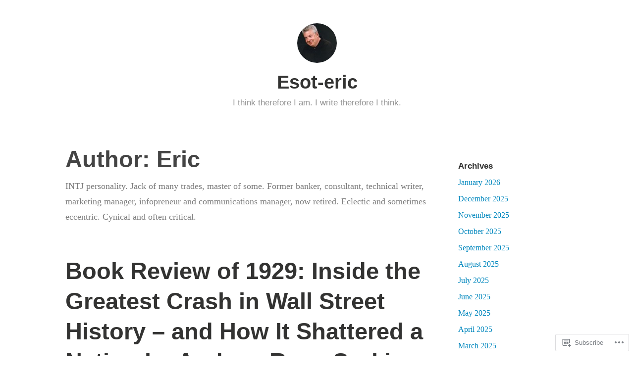

--- FILE ---
content_type: text/html; charset=UTF-8
request_url: https://esot-eric.blog/author/writemove/page/2/
body_size: 34516
content:
<!DOCTYPE html>
<html lang="en">
<head>
<meta charset="UTF-8">
<meta name="viewport" content="width=device-width, initial-scale=1">
<link rel="profile" href="http://gmpg.org/xfn/11">

<title>Eric &#8211; Page 2 &#8211; Esot-eric</title>
<meta name='robots' content='max-image-preview:large' />

<!-- Async WordPress.com Remote Login -->
<script id="wpcom_remote_login_js">
var wpcom_remote_login_extra_auth = '';
function wpcom_remote_login_remove_dom_node_id( element_id ) {
	var dom_node = document.getElementById( element_id );
	if ( dom_node ) { dom_node.parentNode.removeChild( dom_node ); }
}
function wpcom_remote_login_remove_dom_node_classes( class_name ) {
	var dom_nodes = document.querySelectorAll( '.' + class_name );
	for ( var i = 0; i < dom_nodes.length; i++ ) {
		dom_nodes[ i ].parentNode.removeChild( dom_nodes[ i ] );
	}
}
function wpcom_remote_login_final_cleanup() {
	wpcom_remote_login_remove_dom_node_classes( "wpcom_remote_login_msg" );
	wpcom_remote_login_remove_dom_node_id( "wpcom_remote_login_key" );
	wpcom_remote_login_remove_dom_node_id( "wpcom_remote_login_validate" );
	wpcom_remote_login_remove_dom_node_id( "wpcom_remote_login_js" );
	wpcom_remote_login_remove_dom_node_id( "wpcom_request_access_iframe" );
	wpcom_remote_login_remove_dom_node_id( "wpcom_request_access_styles" );
}

// Watch for messages back from the remote login
window.addEventListener( "message", function( e ) {
	if ( e.origin === "https://r-login.wordpress.com" ) {
		var data = {};
		try {
			data = JSON.parse( e.data );
		} catch( e ) {
			wpcom_remote_login_final_cleanup();
			return;
		}

		if ( data.msg === 'LOGIN' ) {
			// Clean up the login check iframe
			wpcom_remote_login_remove_dom_node_id( "wpcom_remote_login_key" );

			var id_regex = new RegExp( /^[0-9]+$/ );
			var token_regex = new RegExp( /^.*|.*|.*$/ );
			if (
				token_regex.test( data.token )
				&& id_regex.test( data.wpcomid )
			) {
				// We have everything we need to ask for a login
				var script = document.createElement( "script" );
				script.setAttribute( "id", "wpcom_remote_login_validate" );
				script.src = '/remote-login.php?wpcom_remote_login=validate'
					+ '&wpcomid=' + data.wpcomid
					+ '&token=' + encodeURIComponent( data.token )
					+ '&host=' + window.location.protocol
					+ '//' + window.location.hostname
					+ '&postid=2666'
					+ '&is_singular=';
				document.body.appendChild( script );
			}

			return;
		}

		// Safari ITP, not logged in, so redirect
		if ( data.msg === 'LOGIN-REDIRECT' ) {
			window.location = 'https://wordpress.com/log-in?redirect_to=' + window.location.href;
			return;
		}

		// Safari ITP, storage access failed, remove the request
		if ( data.msg === 'LOGIN-REMOVE' ) {
			var css_zap = 'html { -webkit-transition: margin-top 1s; transition: margin-top 1s; } /* 9001 */ html { margin-top: 0 !important; } * html body { margin-top: 0 !important; } @media screen and ( max-width: 782px ) { html { margin-top: 0 !important; } * html body { margin-top: 0 !important; } }';
			var style_zap = document.createElement( 'style' );
			style_zap.type = 'text/css';
			style_zap.appendChild( document.createTextNode( css_zap ) );
			document.body.appendChild( style_zap );

			var e = document.getElementById( 'wpcom_request_access_iframe' );
			e.parentNode.removeChild( e );

			document.cookie = 'wordpress_com_login_access=denied; path=/; max-age=31536000';

			return;
		}

		// Safari ITP
		if ( data.msg === 'REQUEST_ACCESS' ) {
			console.log( 'request access: safari' );

			// Check ITP iframe enable/disable knob
			if ( wpcom_remote_login_extra_auth !== 'safari_itp_iframe' ) {
				return;
			}

			// If we are in a "private window" there is no ITP.
			var private_window = false;
			try {
				var opendb = window.openDatabase( null, null, null, null );
			} catch( e ) {
				private_window = true;
			}

			if ( private_window ) {
				console.log( 'private window' );
				return;
			}

			var iframe = document.createElement( 'iframe' );
			iframe.id = 'wpcom_request_access_iframe';
			iframe.setAttribute( 'scrolling', 'no' );
			iframe.setAttribute( 'sandbox', 'allow-storage-access-by-user-activation allow-scripts allow-same-origin allow-top-navigation-by-user-activation' );
			iframe.src = 'https://r-login.wordpress.com/remote-login.php?wpcom_remote_login=request_access&origin=' + encodeURIComponent( data.origin ) + '&wpcomid=' + encodeURIComponent( data.wpcomid );

			var css = 'html { -webkit-transition: margin-top 1s; transition: margin-top 1s; } /* 9001 */ html { margin-top: 46px !important; } * html body { margin-top: 46px !important; } @media screen and ( max-width: 660px ) { html { margin-top: 71px !important; } * html body { margin-top: 71px !important; } #wpcom_request_access_iframe { display: block; height: 71px !important; } } #wpcom_request_access_iframe { border: 0px; height: 46px; position: fixed; top: 0; left: 0; width: 100%; min-width: 100%; z-index: 99999; background: #23282d; } ';

			var style = document.createElement( 'style' );
			style.type = 'text/css';
			style.id = 'wpcom_request_access_styles';
			style.appendChild( document.createTextNode( css ) );
			document.body.appendChild( style );

			document.body.appendChild( iframe );
		}

		if ( data.msg === 'DONE' ) {
			wpcom_remote_login_final_cleanup();
		}
	}
}, false );

// Inject the remote login iframe after the page has had a chance to load
// more critical resources
window.addEventListener( "DOMContentLoaded", function( e ) {
	var iframe = document.createElement( "iframe" );
	iframe.style.display = "none";
	iframe.setAttribute( "scrolling", "no" );
	iframe.setAttribute( "id", "wpcom_remote_login_key" );
	iframe.src = "https://r-login.wordpress.com/remote-login.php"
		+ "?wpcom_remote_login=key"
		+ "&origin=aHR0cHM6Ly9lc290LWVyaWMuYmxvZw%3D%3D"
		+ "&wpcomid=170975279"
		+ "&time=" + Math.floor( Date.now() / 1000 );
	document.body.appendChild( iframe );
}, false );
</script>
<link rel='dns-prefetch' href='//s0.wp.com' />
<link rel="alternate" type="application/rss+xml" title="Esot-eric &raquo; Feed" href="https://esot-eric.blog/feed/" />
<link rel="alternate" type="application/rss+xml" title="Esot-eric &raquo; Comments Feed" href="https://esot-eric.blog/comments/feed/" />
<link rel="alternate" type="application/rss+xml" title="Esot-eric &raquo; Posts by Eric Feed" href="https://esot-eric.blog/author/writemove/feed/" />
	<script type="text/javascript">
		/* <![CDATA[ */
		function addLoadEvent(func) {
			var oldonload = window.onload;
			if (typeof window.onload != 'function') {
				window.onload = func;
			} else {
				window.onload = function () {
					oldonload();
					func();
				}
			}
		}
		/* ]]> */
	</script>
	<link crossorigin='anonymous' rel='stylesheet' id='all-css-0-1' href='/wp-content/mu-plugins/jetpack-plugin/sun/modules/infinite-scroll/infinity.css?m=1753279645i&cssminify=yes' type='text/css' media='all' />
<style id='wp-emoji-styles-inline-css'>

	img.wp-smiley, img.emoji {
		display: inline !important;
		border: none !important;
		box-shadow: none !important;
		height: 1em !important;
		width: 1em !important;
		margin: 0 0.07em !important;
		vertical-align: -0.1em !important;
		background: none !important;
		padding: 0 !important;
	}
/*# sourceURL=wp-emoji-styles-inline-css */
</style>
<link crossorigin='anonymous' rel='stylesheet' id='all-css-2-1' href='/wp-content/plugins/gutenberg-core/v22.2.0/build/styles/block-library/style.css?m=1764855221i&cssminify=yes' type='text/css' media='all' />
<style id='wp-block-library-inline-css'>
.has-text-align-justify {
	text-align:justify;
}
.has-text-align-justify{text-align:justify;}

/*# sourceURL=wp-block-library-inline-css */
</style><style id='wp-block-paragraph-inline-css'>
.is-small-text{font-size:.875em}.is-regular-text{font-size:1em}.is-large-text{font-size:2.25em}.is-larger-text{font-size:3em}.has-drop-cap:not(:focus):first-letter{float:left;font-size:8.4em;font-style:normal;font-weight:100;line-height:.68;margin:.05em .1em 0 0;text-transform:uppercase}body.rtl .has-drop-cap:not(:focus):first-letter{float:none;margin-left:.1em}p.has-drop-cap.has-background{overflow:hidden}:root :where(p.has-background){padding:1.25em 2.375em}:where(p.has-text-color:not(.has-link-color)) a{color:inherit}p.has-text-align-left[style*="writing-mode:vertical-lr"],p.has-text-align-right[style*="writing-mode:vertical-rl"]{rotate:180deg}
/*# sourceURL=/wp-content/plugins/gutenberg-core/v22.2.0/build/styles/block-library/paragraph/style.css */
</style>
<style id='wp-block-quote-inline-css'>
.wp-block-quote{box-sizing:border-box;overflow-wrap:break-word}.wp-block-quote.is-large:where(:not(.is-style-plain)),.wp-block-quote.is-style-large:where(:not(.is-style-plain)){margin-bottom:1em;padding:0 1em}.wp-block-quote.is-large:where(:not(.is-style-plain)) p,.wp-block-quote.is-style-large:where(:not(.is-style-plain)) p{font-size:1.5em;font-style:italic;line-height:1.6}.wp-block-quote.is-large:where(:not(.is-style-plain)) cite,.wp-block-quote.is-large:where(:not(.is-style-plain)) footer,.wp-block-quote.is-style-large:where(:not(.is-style-plain)) cite,.wp-block-quote.is-style-large:where(:not(.is-style-plain)) footer{font-size:1.125em;text-align:right}.wp-block-quote>cite{display:block}
/*# sourceURL=/wp-content/plugins/gutenberg-core/v22.2.0/build/styles/block-library/quote/style.css */
</style>
<style id='wp-block-quote-theme-inline-css'>
.wp-block-quote{border-left:.25em solid;margin:0 0 1.75em;padding-left:1em}.wp-block-quote cite,.wp-block-quote footer{color:currentColor;font-size:.8125em;font-style:normal;position:relative}.wp-block-quote:where(.has-text-align-right){border-left:none;border-right:.25em solid;padding-left:0;padding-right:1em}.wp-block-quote:where(.has-text-align-center){border:none;padding-left:0}.wp-block-quote.is-large,.wp-block-quote.is-style-large,.wp-block-quote:where(.is-style-plain){border:none}
/*# sourceURL=/wp-content/plugins/gutenberg-core/v22.2.0/build/styles/block-library/quote/theme.css */
</style>
<style id='wp-block-separator-inline-css'>
@charset "UTF-8";.wp-block-separator{border:none;border-top:2px solid}:root :where(.wp-block-separator.is-style-dots){height:auto;line-height:1;text-align:center}:root :where(.wp-block-separator.is-style-dots):before{color:currentColor;content:"···";font-family:serif;font-size:1.5em;letter-spacing:2em;padding-left:2em}.wp-block-separator.is-style-dots{background:none!important;border:none!important}
/*# sourceURL=/wp-content/plugins/gutenberg-core/v22.2.0/build/styles/block-library/separator/style.css */
</style>
<style id='wp-block-separator-theme-inline-css'>
.wp-block-separator.has-css-opacity{opacity:.4}.wp-block-separator{border:none;border-bottom:2px solid;margin-left:auto;margin-right:auto}.wp-block-separator.has-alpha-channel-opacity{opacity:1}.wp-block-separator:not(.is-style-wide):not(.is-style-dots){width:100px}.wp-block-separator.has-background:not(.is-style-dots){border-bottom:none;height:1px}.wp-block-separator.has-background:not(.is-style-wide):not(.is-style-dots){height:2px}
/*# sourceURL=/wp-content/plugins/gutenberg-core/v22.2.0/build/styles/block-library/separator/theme.css */
</style>
<style id='wp-block-heading-inline-css'>
h1:where(.wp-block-heading).has-background,h2:where(.wp-block-heading).has-background,h3:where(.wp-block-heading).has-background,h4:where(.wp-block-heading).has-background,h5:where(.wp-block-heading).has-background,h6:where(.wp-block-heading).has-background{padding:1.25em 2.375em}h1.has-text-align-left[style*=writing-mode]:where([style*=vertical-lr]),h1.has-text-align-right[style*=writing-mode]:where([style*=vertical-rl]),h2.has-text-align-left[style*=writing-mode]:where([style*=vertical-lr]),h2.has-text-align-right[style*=writing-mode]:where([style*=vertical-rl]),h3.has-text-align-left[style*=writing-mode]:where([style*=vertical-lr]),h3.has-text-align-right[style*=writing-mode]:where([style*=vertical-rl]),h4.has-text-align-left[style*=writing-mode]:where([style*=vertical-lr]),h4.has-text-align-right[style*=writing-mode]:where([style*=vertical-rl]),h5.has-text-align-left[style*=writing-mode]:where([style*=vertical-lr]),h5.has-text-align-right[style*=writing-mode]:where([style*=vertical-rl]),h6.has-text-align-left[style*=writing-mode]:where([style*=vertical-lr]),h6.has-text-align-right[style*=writing-mode]:where([style*=vertical-rl]){rotate:180deg}
/*# sourceURL=/wp-content/plugins/gutenberg-core/v22.2.0/build/styles/block-library/heading/style.css */
</style>
<style id='wp-block-image-inline-css'>
.wp-block-image>a,.wp-block-image>figure>a{display:inline-block}.wp-block-image img{box-sizing:border-box;height:auto;max-width:100%;vertical-align:bottom}@media not (prefers-reduced-motion){.wp-block-image img.hide{visibility:hidden}.wp-block-image img.show{animation:show-content-image .4s}}.wp-block-image[style*=border-radius] img,.wp-block-image[style*=border-radius]>a{border-radius:inherit}.wp-block-image.has-custom-border img{box-sizing:border-box}.wp-block-image.aligncenter{text-align:center}.wp-block-image.alignfull>a,.wp-block-image.alignwide>a{width:100%}.wp-block-image.alignfull img,.wp-block-image.alignwide img{height:auto;width:100%}.wp-block-image .aligncenter,.wp-block-image .alignleft,.wp-block-image .alignright,.wp-block-image.aligncenter,.wp-block-image.alignleft,.wp-block-image.alignright{display:table}.wp-block-image .aligncenter>figcaption,.wp-block-image .alignleft>figcaption,.wp-block-image .alignright>figcaption,.wp-block-image.aligncenter>figcaption,.wp-block-image.alignleft>figcaption,.wp-block-image.alignright>figcaption{caption-side:bottom;display:table-caption}.wp-block-image .alignleft{float:left;margin:.5em 1em .5em 0}.wp-block-image .alignright{float:right;margin:.5em 0 .5em 1em}.wp-block-image .aligncenter{margin-left:auto;margin-right:auto}.wp-block-image :where(figcaption){margin-bottom:1em;margin-top:.5em}.wp-block-image.is-style-circle-mask img{border-radius:9999px}@supports ((-webkit-mask-image:none) or (mask-image:none)) or (-webkit-mask-image:none){.wp-block-image.is-style-circle-mask img{border-radius:0;-webkit-mask-image:url('data:image/svg+xml;utf8,<svg viewBox="0 0 100 100" xmlns="http://www.w3.org/2000/svg"><circle cx="50" cy="50" r="50"/></svg>');mask-image:url('data:image/svg+xml;utf8,<svg viewBox="0 0 100 100" xmlns="http://www.w3.org/2000/svg"><circle cx="50" cy="50" r="50"/></svg>');mask-mode:alpha;-webkit-mask-position:center;mask-position:center;-webkit-mask-repeat:no-repeat;mask-repeat:no-repeat;-webkit-mask-size:contain;mask-size:contain}}:root :where(.wp-block-image.is-style-rounded img,.wp-block-image .is-style-rounded img){border-radius:9999px}.wp-block-image figure{margin:0}.wp-lightbox-container{display:flex;flex-direction:column;position:relative}.wp-lightbox-container img{cursor:zoom-in}.wp-lightbox-container img:hover+button{opacity:1}.wp-lightbox-container button{align-items:center;backdrop-filter:blur(16px) saturate(180%);background-color:#5a5a5a40;border:none;border-radius:4px;cursor:zoom-in;display:flex;height:20px;justify-content:center;opacity:0;padding:0;position:absolute;right:16px;text-align:center;top:16px;width:20px;z-index:100}@media not (prefers-reduced-motion){.wp-lightbox-container button{transition:opacity .2s ease}}.wp-lightbox-container button:focus-visible{outline:3px auto #5a5a5a40;outline:3px auto -webkit-focus-ring-color;outline-offset:3px}.wp-lightbox-container button:hover{cursor:pointer;opacity:1}.wp-lightbox-container button:focus{opacity:1}.wp-lightbox-container button:focus,.wp-lightbox-container button:hover,.wp-lightbox-container button:not(:hover):not(:active):not(.has-background){background-color:#5a5a5a40;border:none}.wp-lightbox-overlay{box-sizing:border-box;cursor:zoom-out;height:100vh;left:0;overflow:hidden;position:fixed;top:0;visibility:hidden;width:100%;z-index:100000}.wp-lightbox-overlay .close-button{align-items:center;cursor:pointer;display:flex;justify-content:center;min-height:40px;min-width:40px;padding:0;position:absolute;right:calc(env(safe-area-inset-right) + 16px);top:calc(env(safe-area-inset-top) + 16px);z-index:5000000}.wp-lightbox-overlay .close-button:focus,.wp-lightbox-overlay .close-button:hover,.wp-lightbox-overlay .close-button:not(:hover):not(:active):not(.has-background){background:none;border:none}.wp-lightbox-overlay .lightbox-image-container{height:var(--wp--lightbox-container-height);left:50%;overflow:hidden;position:absolute;top:50%;transform:translate(-50%,-50%);transform-origin:top left;width:var(--wp--lightbox-container-width);z-index:9999999999}.wp-lightbox-overlay .wp-block-image{align-items:center;box-sizing:border-box;display:flex;height:100%;justify-content:center;margin:0;position:relative;transform-origin:0 0;width:100%;z-index:3000000}.wp-lightbox-overlay .wp-block-image img{height:var(--wp--lightbox-image-height);min-height:var(--wp--lightbox-image-height);min-width:var(--wp--lightbox-image-width);width:var(--wp--lightbox-image-width)}.wp-lightbox-overlay .wp-block-image figcaption{display:none}.wp-lightbox-overlay button{background:none;border:none}.wp-lightbox-overlay .scrim{background-color:#fff;height:100%;opacity:.9;position:absolute;width:100%;z-index:2000000}.wp-lightbox-overlay.active{visibility:visible}@media not (prefers-reduced-motion){.wp-lightbox-overlay.active{animation:turn-on-visibility .25s both}.wp-lightbox-overlay.active img{animation:turn-on-visibility .35s both}.wp-lightbox-overlay.show-closing-animation:not(.active){animation:turn-off-visibility .35s both}.wp-lightbox-overlay.show-closing-animation:not(.active) img{animation:turn-off-visibility .25s both}.wp-lightbox-overlay.zoom.active{animation:none;opacity:1;visibility:visible}.wp-lightbox-overlay.zoom.active .lightbox-image-container{animation:lightbox-zoom-in .4s}.wp-lightbox-overlay.zoom.active .lightbox-image-container img{animation:none}.wp-lightbox-overlay.zoom.active .scrim{animation:turn-on-visibility .4s forwards}.wp-lightbox-overlay.zoom.show-closing-animation:not(.active){animation:none}.wp-lightbox-overlay.zoom.show-closing-animation:not(.active) .lightbox-image-container{animation:lightbox-zoom-out .4s}.wp-lightbox-overlay.zoom.show-closing-animation:not(.active) .lightbox-image-container img{animation:none}.wp-lightbox-overlay.zoom.show-closing-animation:not(.active) .scrim{animation:turn-off-visibility .4s forwards}}@keyframes show-content-image{0%{visibility:hidden}99%{visibility:hidden}to{visibility:visible}}@keyframes turn-on-visibility{0%{opacity:0}to{opacity:1}}@keyframes turn-off-visibility{0%{opacity:1;visibility:visible}99%{opacity:0;visibility:visible}to{opacity:0;visibility:hidden}}@keyframes lightbox-zoom-in{0%{transform:translate(calc((-100vw + var(--wp--lightbox-scrollbar-width))/2 + var(--wp--lightbox-initial-left-position)),calc(-50vh + var(--wp--lightbox-initial-top-position))) scale(var(--wp--lightbox-scale))}to{transform:translate(-50%,-50%) scale(1)}}@keyframes lightbox-zoom-out{0%{transform:translate(-50%,-50%) scale(1);visibility:visible}99%{visibility:visible}to{transform:translate(calc((-100vw + var(--wp--lightbox-scrollbar-width))/2 + var(--wp--lightbox-initial-left-position)),calc(-50vh + var(--wp--lightbox-initial-top-position))) scale(var(--wp--lightbox-scale));visibility:hidden}}
/*# sourceURL=/wp-content/plugins/gutenberg-core/v22.2.0/build/styles/block-library/image/style.css */
</style>
<style id='wp-block-image-theme-inline-css'>
:root :where(.wp-block-image figcaption){color:#555;font-size:13px;text-align:center}.is-dark-theme :root :where(.wp-block-image figcaption){color:#ffffffa6}.wp-block-image{margin:0 0 1em}
/*# sourceURL=/wp-content/plugins/gutenberg-core/v22.2.0/build/styles/block-library/image/theme.css */
</style>
<style id='wp-block-list-inline-css'>
ol,ul{box-sizing:border-box}:root :where(.wp-block-list.has-background){padding:1.25em 2.375em}
/*# sourceURL=/wp-content/plugins/gutenberg-core/v22.2.0/build/styles/block-library/list/style.css */
</style>
<style id='wp-block-search-inline-css'>
.wp-block-search__button{margin-left:10px;word-break:normal}.wp-block-search__button.has-icon{line-height:0}.wp-block-search__button svg{fill:currentColor;height:1.25em;min-height:24px;min-width:24px;vertical-align:text-bottom;width:1.25em}:where(.wp-block-search__button){border:1px solid #ccc;padding:6px 10px}.wp-block-search__inside-wrapper{display:flex;flex:auto;flex-wrap:nowrap;max-width:100%}.wp-block-search__label{width:100%}.wp-block-search.wp-block-search__button-only .wp-block-search__button{box-sizing:border-box;display:flex;flex-shrink:0;justify-content:center;margin-left:0;max-width:100%}.wp-block-search.wp-block-search__button-only .wp-block-search__inside-wrapper{min-width:0!important;transition-property:width}.wp-block-search.wp-block-search__button-only .wp-block-search__input{flex-basis:100%;transition-duration:.3s}.wp-block-search.wp-block-search__button-only.wp-block-search__searchfield-hidden,.wp-block-search.wp-block-search__button-only.wp-block-search__searchfield-hidden .wp-block-search__inside-wrapper{overflow:hidden}.wp-block-search.wp-block-search__button-only.wp-block-search__searchfield-hidden .wp-block-search__input{border-left-width:0!important;border-right-width:0!important;flex-basis:0;flex-grow:0;margin:0;min-width:0!important;padding-left:0!important;padding-right:0!important;width:0!important}:where(.wp-block-search__input){appearance:none;border:1px solid #949494;flex-grow:1;font-family:inherit;font-size:inherit;font-style:inherit;font-weight:inherit;letter-spacing:inherit;line-height:inherit;margin-left:0;margin-right:0;min-width:3rem;padding:8px;text-decoration:unset!important;text-transform:inherit}:where(.wp-block-search__button-inside .wp-block-search__inside-wrapper){background-color:#fff;border:1px solid #949494;box-sizing:border-box;padding:4px}:where(.wp-block-search__button-inside .wp-block-search__inside-wrapper) .wp-block-search__input{border:none;border-radius:0;padding:0 4px}:where(.wp-block-search__button-inside .wp-block-search__inside-wrapper) .wp-block-search__input:focus{outline:none}:where(.wp-block-search__button-inside .wp-block-search__inside-wrapper) :where(.wp-block-search__button){padding:4px 8px}.wp-block-search.aligncenter .wp-block-search__inside-wrapper{margin:auto}.wp-block[data-align=right] .wp-block-search.wp-block-search__button-only .wp-block-search__inside-wrapper{float:right}
/*# sourceURL=/wp-content/plugins/gutenberg-core/v22.2.0/build/styles/block-library/search/style.css */
</style>
<style id='wp-block-search-theme-inline-css'>
.wp-block-search .wp-block-search__label{font-weight:700}.wp-block-search__button{border:1px solid #ccc;padding:.375em .625em}
/*# sourceURL=/wp-content/plugins/gutenberg-core/v22.2.0/build/styles/block-library/search/theme.css */
</style>
<style id='global-styles-inline-css'>
:root{--wp--preset--aspect-ratio--square: 1;--wp--preset--aspect-ratio--4-3: 4/3;--wp--preset--aspect-ratio--3-4: 3/4;--wp--preset--aspect-ratio--3-2: 3/2;--wp--preset--aspect-ratio--2-3: 2/3;--wp--preset--aspect-ratio--16-9: 16/9;--wp--preset--aspect-ratio--9-16: 9/16;--wp--preset--color--black: #000000;--wp--preset--color--cyan-bluish-gray: #abb8c3;--wp--preset--color--white: #fff;--wp--preset--color--pale-pink: #f78da7;--wp--preset--color--vivid-red: #cf2e2e;--wp--preset--color--luminous-vivid-orange: #ff6900;--wp--preset--color--luminous-vivid-amber: #fcb900;--wp--preset--color--light-green-cyan: #7bdcb5;--wp--preset--color--vivid-green-cyan: #00d084;--wp--preset--color--pale-cyan-blue: #8ed1fc;--wp--preset--color--vivid-cyan-blue: #0693e3;--wp--preset--color--vivid-purple: #9b51e0;--wp--preset--color--medium-blue: #0087be;--wp--preset--color--bright-blue: #00aadc;--wp--preset--color--dark-gray: #4d4d4b;--wp--preset--color--light-gray: #b3b3b1;--wp--preset--gradient--vivid-cyan-blue-to-vivid-purple: linear-gradient(135deg,rgb(6,147,227) 0%,rgb(155,81,224) 100%);--wp--preset--gradient--light-green-cyan-to-vivid-green-cyan: linear-gradient(135deg,rgb(122,220,180) 0%,rgb(0,208,130) 100%);--wp--preset--gradient--luminous-vivid-amber-to-luminous-vivid-orange: linear-gradient(135deg,rgb(252,185,0) 0%,rgb(255,105,0) 100%);--wp--preset--gradient--luminous-vivid-orange-to-vivid-red: linear-gradient(135deg,rgb(255,105,0) 0%,rgb(207,46,46) 100%);--wp--preset--gradient--very-light-gray-to-cyan-bluish-gray: linear-gradient(135deg,rgb(238,238,238) 0%,rgb(169,184,195) 100%);--wp--preset--gradient--cool-to-warm-spectrum: linear-gradient(135deg,rgb(74,234,220) 0%,rgb(151,120,209) 20%,rgb(207,42,186) 40%,rgb(238,44,130) 60%,rgb(251,105,98) 80%,rgb(254,248,76) 100%);--wp--preset--gradient--blush-light-purple: linear-gradient(135deg,rgb(255,206,236) 0%,rgb(152,150,240) 100%);--wp--preset--gradient--blush-bordeaux: linear-gradient(135deg,rgb(254,205,165) 0%,rgb(254,45,45) 50%,rgb(107,0,62) 100%);--wp--preset--gradient--luminous-dusk: linear-gradient(135deg,rgb(255,203,112) 0%,rgb(199,81,192) 50%,rgb(65,88,208) 100%);--wp--preset--gradient--pale-ocean: linear-gradient(135deg,rgb(255,245,203) 0%,rgb(182,227,212) 50%,rgb(51,167,181) 100%);--wp--preset--gradient--electric-grass: linear-gradient(135deg,rgb(202,248,128) 0%,rgb(113,206,126) 100%);--wp--preset--gradient--midnight: linear-gradient(135deg,rgb(2,3,129) 0%,rgb(40,116,252) 100%);--wp--preset--font-size--small: 13px;--wp--preset--font-size--medium: 20px;--wp--preset--font-size--large: 36px;--wp--preset--font-size--x-large: 42px;--wp--preset--font-family--albert-sans: 'Albert Sans', sans-serif;--wp--preset--font-family--alegreya: Alegreya, serif;--wp--preset--font-family--arvo: Arvo, serif;--wp--preset--font-family--bodoni-moda: 'Bodoni Moda', serif;--wp--preset--font-family--bricolage-grotesque: 'Bricolage Grotesque', sans-serif;--wp--preset--font-family--cabin: Cabin, sans-serif;--wp--preset--font-family--chivo: Chivo, sans-serif;--wp--preset--font-family--commissioner: Commissioner, sans-serif;--wp--preset--font-family--cormorant: Cormorant, serif;--wp--preset--font-family--courier-prime: 'Courier Prime', monospace;--wp--preset--font-family--crimson-pro: 'Crimson Pro', serif;--wp--preset--font-family--dm-mono: 'DM Mono', monospace;--wp--preset--font-family--dm-sans: 'DM Sans', sans-serif;--wp--preset--font-family--dm-serif-display: 'DM Serif Display', serif;--wp--preset--font-family--domine: Domine, serif;--wp--preset--font-family--eb-garamond: 'EB Garamond', serif;--wp--preset--font-family--epilogue: Epilogue, sans-serif;--wp--preset--font-family--fahkwang: Fahkwang, sans-serif;--wp--preset--font-family--figtree: Figtree, sans-serif;--wp--preset--font-family--fira-sans: 'Fira Sans', sans-serif;--wp--preset--font-family--fjalla-one: 'Fjalla One', sans-serif;--wp--preset--font-family--fraunces: Fraunces, serif;--wp--preset--font-family--gabarito: Gabarito, system-ui;--wp--preset--font-family--ibm-plex-mono: 'IBM Plex Mono', monospace;--wp--preset--font-family--ibm-plex-sans: 'IBM Plex Sans', sans-serif;--wp--preset--font-family--ibarra-real-nova: 'Ibarra Real Nova', serif;--wp--preset--font-family--instrument-serif: 'Instrument Serif', serif;--wp--preset--font-family--inter: Inter, sans-serif;--wp--preset--font-family--josefin-sans: 'Josefin Sans', sans-serif;--wp--preset--font-family--jost: Jost, sans-serif;--wp--preset--font-family--libre-baskerville: 'Libre Baskerville', serif;--wp--preset--font-family--libre-franklin: 'Libre Franklin', sans-serif;--wp--preset--font-family--literata: Literata, serif;--wp--preset--font-family--lora: Lora, serif;--wp--preset--font-family--merriweather: Merriweather, serif;--wp--preset--font-family--montserrat: Montserrat, sans-serif;--wp--preset--font-family--newsreader: Newsreader, serif;--wp--preset--font-family--noto-sans-mono: 'Noto Sans Mono', sans-serif;--wp--preset--font-family--nunito: Nunito, sans-serif;--wp--preset--font-family--open-sans: 'Open Sans', sans-serif;--wp--preset--font-family--overpass: Overpass, sans-serif;--wp--preset--font-family--pt-serif: 'PT Serif', serif;--wp--preset--font-family--petrona: Petrona, serif;--wp--preset--font-family--piazzolla: Piazzolla, serif;--wp--preset--font-family--playfair-display: 'Playfair Display', serif;--wp--preset--font-family--plus-jakarta-sans: 'Plus Jakarta Sans', sans-serif;--wp--preset--font-family--poppins: Poppins, sans-serif;--wp--preset--font-family--raleway: Raleway, sans-serif;--wp--preset--font-family--roboto: Roboto, sans-serif;--wp--preset--font-family--roboto-slab: 'Roboto Slab', serif;--wp--preset--font-family--rubik: Rubik, sans-serif;--wp--preset--font-family--rufina: Rufina, serif;--wp--preset--font-family--sora: Sora, sans-serif;--wp--preset--font-family--source-sans-3: 'Source Sans 3', sans-serif;--wp--preset--font-family--source-serif-4: 'Source Serif 4', serif;--wp--preset--font-family--space-mono: 'Space Mono', monospace;--wp--preset--font-family--syne: Syne, sans-serif;--wp--preset--font-family--texturina: Texturina, serif;--wp--preset--font-family--urbanist: Urbanist, sans-serif;--wp--preset--font-family--work-sans: 'Work Sans', sans-serif;--wp--preset--spacing--20: 0.44rem;--wp--preset--spacing--30: 0.67rem;--wp--preset--spacing--40: 1rem;--wp--preset--spacing--50: 1.5rem;--wp--preset--spacing--60: 2.25rem;--wp--preset--spacing--70: 3.38rem;--wp--preset--spacing--80: 5.06rem;--wp--preset--shadow--natural: 6px 6px 9px rgba(0, 0, 0, 0.2);--wp--preset--shadow--deep: 12px 12px 50px rgba(0, 0, 0, 0.4);--wp--preset--shadow--sharp: 6px 6px 0px rgba(0, 0, 0, 0.2);--wp--preset--shadow--outlined: 6px 6px 0px -3px rgb(255, 255, 255), 6px 6px rgb(0, 0, 0);--wp--preset--shadow--crisp: 6px 6px 0px rgb(0, 0, 0);}:where(.is-layout-flex){gap: 0.5em;}:where(.is-layout-grid){gap: 0.5em;}body .is-layout-flex{display: flex;}.is-layout-flex{flex-wrap: wrap;align-items: center;}.is-layout-flex > :is(*, div){margin: 0;}body .is-layout-grid{display: grid;}.is-layout-grid > :is(*, div){margin: 0;}:where(.wp-block-columns.is-layout-flex){gap: 2em;}:where(.wp-block-columns.is-layout-grid){gap: 2em;}:where(.wp-block-post-template.is-layout-flex){gap: 1.25em;}:where(.wp-block-post-template.is-layout-grid){gap: 1.25em;}.has-black-color{color: var(--wp--preset--color--black) !important;}.has-cyan-bluish-gray-color{color: var(--wp--preset--color--cyan-bluish-gray) !important;}.has-white-color{color: var(--wp--preset--color--white) !important;}.has-pale-pink-color{color: var(--wp--preset--color--pale-pink) !important;}.has-vivid-red-color{color: var(--wp--preset--color--vivid-red) !important;}.has-luminous-vivid-orange-color{color: var(--wp--preset--color--luminous-vivid-orange) !important;}.has-luminous-vivid-amber-color{color: var(--wp--preset--color--luminous-vivid-amber) !important;}.has-light-green-cyan-color{color: var(--wp--preset--color--light-green-cyan) !important;}.has-vivid-green-cyan-color{color: var(--wp--preset--color--vivid-green-cyan) !important;}.has-pale-cyan-blue-color{color: var(--wp--preset--color--pale-cyan-blue) !important;}.has-vivid-cyan-blue-color{color: var(--wp--preset--color--vivid-cyan-blue) !important;}.has-vivid-purple-color{color: var(--wp--preset--color--vivid-purple) !important;}.has-black-background-color{background-color: var(--wp--preset--color--black) !important;}.has-cyan-bluish-gray-background-color{background-color: var(--wp--preset--color--cyan-bluish-gray) !important;}.has-white-background-color{background-color: var(--wp--preset--color--white) !important;}.has-pale-pink-background-color{background-color: var(--wp--preset--color--pale-pink) !important;}.has-vivid-red-background-color{background-color: var(--wp--preset--color--vivid-red) !important;}.has-luminous-vivid-orange-background-color{background-color: var(--wp--preset--color--luminous-vivid-orange) !important;}.has-luminous-vivid-amber-background-color{background-color: var(--wp--preset--color--luminous-vivid-amber) !important;}.has-light-green-cyan-background-color{background-color: var(--wp--preset--color--light-green-cyan) !important;}.has-vivid-green-cyan-background-color{background-color: var(--wp--preset--color--vivid-green-cyan) !important;}.has-pale-cyan-blue-background-color{background-color: var(--wp--preset--color--pale-cyan-blue) !important;}.has-vivid-cyan-blue-background-color{background-color: var(--wp--preset--color--vivid-cyan-blue) !important;}.has-vivid-purple-background-color{background-color: var(--wp--preset--color--vivid-purple) !important;}.has-black-border-color{border-color: var(--wp--preset--color--black) !important;}.has-cyan-bluish-gray-border-color{border-color: var(--wp--preset--color--cyan-bluish-gray) !important;}.has-white-border-color{border-color: var(--wp--preset--color--white) !important;}.has-pale-pink-border-color{border-color: var(--wp--preset--color--pale-pink) !important;}.has-vivid-red-border-color{border-color: var(--wp--preset--color--vivid-red) !important;}.has-luminous-vivid-orange-border-color{border-color: var(--wp--preset--color--luminous-vivid-orange) !important;}.has-luminous-vivid-amber-border-color{border-color: var(--wp--preset--color--luminous-vivid-amber) !important;}.has-light-green-cyan-border-color{border-color: var(--wp--preset--color--light-green-cyan) !important;}.has-vivid-green-cyan-border-color{border-color: var(--wp--preset--color--vivid-green-cyan) !important;}.has-pale-cyan-blue-border-color{border-color: var(--wp--preset--color--pale-cyan-blue) !important;}.has-vivid-cyan-blue-border-color{border-color: var(--wp--preset--color--vivid-cyan-blue) !important;}.has-vivid-purple-border-color{border-color: var(--wp--preset--color--vivid-purple) !important;}.has-vivid-cyan-blue-to-vivid-purple-gradient-background{background: var(--wp--preset--gradient--vivid-cyan-blue-to-vivid-purple) !important;}.has-light-green-cyan-to-vivid-green-cyan-gradient-background{background: var(--wp--preset--gradient--light-green-cyan-to-vivid-green-cyan) !important;}.has-luminous-vivid-amber-to-luminous-vivid-orange-gradient-background{background: var(--wp--preset--gradient--luminous-vivid-amber-to-luminous-vivid-orange) !important;}.has-luminous-vivid-orange-to-vivid-red-gradient-background{background: var(--wp--preset--gradient--luminous-vivid-orange-to-vivid-red) !important;}.has-very-light-gray-to-cyan-bluish-gray-gradient-background{background: var(--wp--preset--gradient--very-light-gray-to-cyan-bluish-gray) !important;}.has-cool-to-warm-spectrum-gradient-background{background: var(--wp--preset--gradient--cool-to-warm-spectrum) !important;}.has-blush-light-purple-gradient-background{background: var(--wp--preset--gradient--blush-light-purple) !important;}.has-blush-bordeaux-gradient-background{background: var(--wp--preset--gradient--blush-bordeaux) !important;}.has-luminous-dusk-gradient-background{background: var(--wp--preset--gradient--luminous-dusk) !important;}.has-pale-ocean-gradient-background{background: var(--wp--preset--gradient--pale-ocean) !important;}.has-electric-grass-gradient-background{background: var(--wp--preset--gradient--electric-grass) !important;}.has-midnight-gradient-background{background: var(--wp--preset--gradient--midnight) !important;}.has-small-font-size{font-size: var(--wp--preset--font-size--small) !important;}.has-medium-font-size{font-size: var(--wp--preset--font-size--medium) !important;}.has-large-font-size{font-size: var(--wp--preset--font-size--large) !important;}.has-x-large-font-size{font-size: var(--wp--preset--font-size--x-large) !important;}.has-albert-sans-font-family{font-family: var(--wp--preset--font-family--albert-sans) !important;}.has-alegreya-font-family{font-family: var(--wp--preset--font-family--alegreya) !important;}.has-arvo-font-family{font-family: var(--wp--preset--font-family--arvo) !important;}.has-bodoni-moda-font-family{font-family: var(--wp--preset--font-family--bodoni-moda) !important;}.has-bricolage-grotesque-font-family{font-family: var(--wp--preset--font-family--bricolage-grotesque) !important;}.has-cabin-font-family{font-family: var(--wp--preset--font-family--cabin) !important;}.has-chivo-font-family{font-family: var(--wp--preset--font-family--chivo) !important;}.has-commissioner-font-family{font-family: var(--wp--preset--font-family--commissioner) !important;}.has-cormorant-font-family{font-family: var(--wp--preset--font-family--cormorant) !important;}.has-courier-prime-font-family{font-family: var(--wp--preset--font-family--courier-prime) !important;}.has-crimson-pro-font-family{font-family: var(--wp--preset--font-family--crimson-pro) !important;}.has-dm-mono-font-family{font-family: var(--wp--preset--font-family--dm-mono) !important;}.has-dm-sans-font-family{font-family: var(--wp--preset--font-family--dm-sans) !important;}.has-dm-serif-display-font-family{font-family: var(--wp--preset--font-family--dm-serif-display) !important;}.has-domine-font-family{font-family: var(--wp--preset--font-family--domine) !important;}.has-eb-garamond-font-family{font-family: var(--wp--preset--font-family--eb-garamond) !important;}.has-epilogue-font-family{font-family: var(--wp--preset--font-family--epilogue) !important;}.has-fahkwang-font-family{font-family: var(--wp--preset--font-family--fahkwang) !important;}.has-figtree-font-family{font-family: var(--wp--preset--font-family--figtree) !important;}.has-fira-sans-font-family{font-family: var(--wp--preset--font-family--fira-sans) !important;}.has-fjalla-one-font-family{font-family: var(--wp--preset--font-family--fjalla-one) !important;}.has-fraunces-font-family{font-family: var(--wp--preset--font-family--fraunces) !important;}.has-gabarito-font-family{font-family: var(--wp--preset--font-family--gabarito) !important;}.has-ibm-plex-mono-font-family{font-family: var(--wp--preset--font-family--ibm-plex-mono) !important;}.has-ibm-plex-sans-font-family{font-family: var(--wp--preset--font-family--ibm-plex-sans) !important;}.has-ibarra-real-nova-font-family{font-family: var(--wp--preset--font-family--ibarra-real-nova) !important;}.has-instrument-serif-font-family{font-family: var(--wp--preset--font-family--instrument-serif) !important;}.has-inter-font-family{font-family: var(--wp--preset--font-family--inter) !important;}.has-josefin-sans-font-family{font-family: var(--wp--preset--font-family--josefin-sans) !important;}.has-jost-font-family{font-family: var(--wp--preset--font-family--jost) !important;}.has-libre-baskerville-font-family{font-family: var(--wp--preset--font-family--libre-baskerville) !important;}.has-libre-franklin-font-family{font-family: var(--wp--preset--font-family--libre-franklin) !important;}.has-literata-font-family{font-family: var(--wp--preset--font-family--literata) !important;}.has-lora-font-family{font-family: var(--wp--preset--font-family--lora) !important;}.has-merriweather-font-family{font-family: var(--wp--preset--font-family--merriweather) !important;}.has-montserrat-font-family{font-family: var(--wp--preset--font-family--montserrat) !important;}.has-newsreader-font-family{font-family: var(--wp--preset--font-family--newsreader) !important;}.has-noto-sans-mono-font-family{font-family: var(--wp--preset--font-family--noto-sans-mono) !important;}.has-nunito-font-family{font-family: var(--wp--preset--font-family--nunito) !important;}.has-open-sans-font-family{font-family: var(--wp--preset--font-family--open-sans) !important;}.has-overpass-font-family{font-family: var(--wp--preset--font-family--overpass) !important;}.has-pt-serif-font-family{font-family: var(--wp--preset--font-family--pt-serif) !important;}.has-petrona-font-family{font-family: var(--wp--preset--font-family--petrona) !important;}.has-piazzolla-font-family{font-family: var(--wp--preset--font-family--piazzolla) !important;}.has-playfair-display-font-family{font-family: var(--wp--preset--font-family--playfair-display) !important;}.has-plus-jakarta-sans-font-family{font-family: var(--wp--preset--font-family--plus-jakarta-sans) !important;}.has-poppins-font-family{font-family: var(--wp--preset--font-family--poppins) !important;}.has-raleway-font-family{font-family: var(--wp--preset--font-family--raleway) !important;}.has-roboto-font-family{font-family: var(--wp--preset--font-family--roboto) !important;}.has-roboto-slab-font-family{font-family: var(--wp--preset--font-family--roboto-slab) !important;}.has-rubik-font-family{font-family: var(--wp--preset--font-family--rubik) !important;}.has-rufina-font-family{font-family: var(--wp--preset--font-family--rufina) !important;}.has-sora-font-family{font-family: var(--wp--preset--font-family--sora) !important;}.has-source-sans-3-font-family{font-family: var(--wp--preset--font-family--source-sans-3) !important;}.has-source-serif-4-font-family{font-family: var(--wp--preset--font-family--source-serif-4) !important;}.has-space-mono-font-family{font-family: var(--wp--preset--font-family--space-mono) !important;}.has-syne-font-family{font-family: var(--wp--preset--font-family--syne) !important;}.has-texturina-font-family{font-family: var(--wp--preset--font-family--texturina) !important;}.has-urbanist-font-family{font-family: var(--wp--preset--font-family--urbanist) !important;}.has-work-sans-font-family{font-family: var(--wp--preset--font-family--work-sans) !important;}
/*# sourceURL=global-styles-inline-css */
</style>

<style id='classic-theme-styles-inline-css'>
/*! This file is auto-generated */
.wp-block-button__link{color:#fff;background-color:#32373c;border-radius:9999px;box-shadow:none;text-decoration:none;padding:calc(.667em + 2px) calc(1.333em + 2px);font-size:1.125em}.wp-block-file__button{background:#32373c;color:#fff;text-decoration:none}
/*# sourceURL=/wp-includes/css/classic-themes.min.css */
</style>
<link crossorigin='anonymous' rel='stylesheet' id='all-css-4-1' href='/_static/??-eJydkN1OwzAMhV8I12rZGFwgHmVKU5N5y5/ihIm3x+0QAzFViBvLJzqfT2w8Z7ApVooVs2+Oo6BNo0/2JDh0/WPXg3DInqDQW7fBiaV+OUDqu6fOitzht0GhwXVWIX0P2dTZEWhiQ56C2tawc1YGxjEXEgGtgVuAelBQ1rgj1Wzs6VOjtIh7jhYdRSqsgNxuf828RGFuI3KcKJOWWEG1ZzlQgQFv7/4HUBG83O8/9LzOEg3LkdauUUhjnLZuybzKNchRAv2cqZziDwGv3nCZ0Zfw3O+298Pu6WGzPX4ASwXYig==&cssminify=yes' type='text/css' media='all' />
<link crossorigin='anonymous' rel='stylesheet' id='print-css-5-1' href='/wp-content/mu-plugins/global-print/global-print.css?m=1465851035i&cssminify=yes' type='text/css' media='print' />
<style id='jetpack-global-styles-frontend-style-inline-css'>
:root { --font-headings: unset; --font-base: unset; --font-headings-default: -apple-system,BlinkMacSystemFont,"Segoe UI",Roboto,Oxygen-Sans,Ubuntu,Cantarell,"Helvetica Neue",sans-serif; --font-base-default: -apple-system,BlinkMacSystemFont,"Segoe UI",Roboto,Oxygen-Sans,Ubuntu,Cantarell,"Helvetica Neue",sans-serif;}
/*# sourceURL=jetpack-global-styles-frontend-style-inline-css */
</style>
<link crossorigin='anonymous' rel='stylesheet' id='all-css-8-1' href='/wp-content/themes/h4/global.css?m=1420737423i&cssminify=yes' type='text/css' media='all' />
<script type="text/javascript" id="wpcom-actionbar-placeholder-js-extra">
/* <![CDATA[ */
var actionbardata = {"siteID":"170975279","postID":"0","siteURL":"https://esot-eric.blog","xhrURL":"https://esot-eric.blog/wp-admin/admin-ajax.php","nonce":"7d8df276ec","isLoggedIn":"","statusMessage":"","subsEmailDefault":"instantly","proxyScriptUrl":"https://s0.wp.com/wp-content/js/wpcom-proxy-request.js?m=1513050504i&amp;ver=20211021","i18n":{"followedText":"New posts from this site will now appear in your \u003Ca href=\"https://wordpress.com/reader\"\u003EReader\u003C/a\u003E","foldBar":"Collapse this bar","unfoldBar":"Expand this bar","shortLinkCopied":"Shortlink copied to clipboard."}};
//# sourceURL=wpcom-actionbar-placeholder-js-extra
/* ]]> */
</script>
<script type="text/javascript" id="jetpack-mu-wpcom-settings-js-before">
/* <![CDATA[ */
var JETPACK_MU_WPCOM_SETTINGS = {"assetsUrl":"https://s0.wp.com/wp-content/mu-plugins/jetpack-mu-wpcom-plugin/sun/jetpack_vendor/automattic/jetpack-mu-wpcom/src/build/"};
//# sourceURL=jetpack-mu-wpcom-settings-js-before
/* ]]> */
</script>
<script crossorigin='anonymous' type='text/javascript'  src='/wp-content/js/rlt-proxy.js?m=1720530689i'></script>
<script type="text/javascript" id="rlt-proxy-js-after">
/* <![CDATA[ */
	rltInitialize( {"token":null,"iframeOrigins":["https:\/\/widgets.wp.com"]} );
//# sourceURL=rlt-proxy-js-after
/* ]]> */
</script>
<link rel="EditURI" type="application/rsd+xml" title="RSD" href="https://esoteric204192562.wordpress.com/xmlrpc.php?rsd" />
<meta name="generator" content="WordPress.com" />

<!-- Jetpack Open Graph Tags -->
<meta property="og:type" content="profile" />
<meta property="og:title" content="Eric" />
<meta property="og:url" content="http://writemove.wordpress.com" />
<meta property="og:description" content="INTJ personality. Jack of many trades, master of some. Former banker, consultant, technical writer, marketing manager, infopreneur and communications manager, now retired. Eclectic and sometimes ec…" />
<meta property="profile:first_name" content="Eric" />
<meta property="profile:last_name" content="Burleigh" />
<meta property="og:site_name" content="Esot-eric" />
<meta property="og:image" content="https://secure.gravatar.com/avatar/b0a12ce35f3eef8c7035877ab7e958cd3b51e46f54f85ea12dd0e744c91ff136?s=200&#038;d=identicon&#038;r=g" />
<meta property="og:image:alt" content="Eric" />
<meta property="og:locale" content="en_US" />

<!-- End Jetpack Open Graph Tags -->
<link rel="shortcut icon" type="image/x-icon" href="https://s0.wp.com/i/favicon.ico?m=1713425267i" sizes="16x16 24x24 32x32 48x48" />
<link rel="icon" type="image/x-icon" href="https://s0.wp.com/i/favicon.ico?m=1713425267i" sizes="16x16 24x24 32x32 48x48" />
<link rel="apple-touch-icon" href="https://s0.wp.com/i/webclip.png?m=1713868326i" />
<link rel="search" type="application/opensearchdescription+xml" href="https://esot-eric.blog/osd.xml" title="Esot-eric" />
<link rel="search" type="application/opensearchdescription+xml" href="https://s1.wp.com/opensearch.xml" title="WordPress.com" />
<meta name="description" content="Read all of the posts by Eric on Esot-eric" />
<style type="text/css" id="custom-colors-css">    .has-header-image .site-title a,
    .has-header-image .site-title a:visited {
        color: #fff;
    }

    @media screen and ( max-width: 32.374em ) {
        .main-navigation ul ul {
            background: transparent !important;
        }
        .main-navigation ul ul a {
            color: inherit !important;
        }
    }
  .widget_recent_comments a,
            .widget_recent_entries a,
            body,
            input,
            select,
            textarea,
            .menu-toggle { color: #7C7C7C;}
#infinite-footer .blog-info a:hover,
            #infinite-footer .blog-credits a:hover { color: #7C7C7C;}
.posts-navigation .nav-links a,
            .main-navigation ul ul a,
            .main-navigation > div > ul > li.current-menu-item > ul > li a,
            .main-navigation > div > ul > li.current_page_item > ul > li a { color: #FFFFFF;}
input[type="button"],
            input[type="button"]:hover,
            input[type="reset"],
            input[type="reset"]:hover,
            input[type="submit"],
            input[type="submit"]:hover,
            button,
            .button,
            .button:hover,
            #content #infinite-handle span button,
            #content #infinite-handle span button:hover,
            .more-link,
            .more-link:hover,
            .more-link:visited { color: #FFFFFF;}
.site-main > .hentry:nth-child(n+2), .site .infinite-wrap > .hentry:nth-child(n+2),
            .entry-author-wrapper,
            .post-navigation,
            .comment,
            .page-links a:hover,
            .main-navigation li { border-color: #dddddd;}
.site-main > .hentry:nth-child(n+2), .site .infinite-wrap > .hentry:nth-child(n+2),
            .entry-author-wrapper,
            .post-navigation,
            .comment,
            .page-links a:hover,
            .main-navigation li { border-color: rgba( 221, 221, 221, 0.25 );}
#infinite-footer .blog-info a,
            #infinite-footer .blog-credits,
            #infinite-footer .blog-credits a { color: #DDDDDD;}
.post-details,
            .post-details a,
            .post-details a:visited,
            .post-edit-link a,
            .post-edit-link a:visited { color: #92928F;}
.post-tags li:first-child,
            .jetpack-social-navigation li a:hover,
            .widget_wpcom_social_media_icons_widget li a:hover,
            .jetpack-social-navigation li a:focus,
            .widget_wpcom_social_media_icons_widget li a:focus,
            .jetpack-social-navigation li a:active,
            .widget_wpcom_social_media_icons_widget li a:active { color: #7C7C7C;}
.jetpack-social-navigation li a,
            .widget_wpcom_social_media_icons_widget li a { color: #A4A4A4;}
.post-navigation .nav-links a:hover,
            .post-navigation .nav-links a:focus,
            .post-navigation .nav-links a:active,
            .entry-author .author-bio,
            .site-posted-on time,
            .site-description { color: #929292;}
.comment .comment-meta,
            .comment-form label,
            .light-text,
            .light-text a,
            .light-text a:visited,
            .widget_rss .rss-date,
            .widget_rss li > cite { color: #B3B3B1;}
.light-text a:hover { color: #7E7E7B;}
</style>
<link crossorigin='anonymous' rel='stylesheet' id='all-css-0-3' href='/_static/??-eJydzNEKwjAMheEXsoapc+xCfBSpWRjd0rQ0DWNvL8LmpYiX/+HwwZIdJqkkFaK5zDYGUZioZo/z1qAm8AiC8OSEs4IuIVM5ouoBfgZiGoxJAX1JpsSfzz786dXANLjRM1NZv9Xbv8db07XnU9dfL+30AlHOX2M=&cssminify=yes' type='text/css' media='all' />
</head>

<body class="archive paged author author-writemove author-10164964 wp-embed-responsive paged-2 author-paged-2 wp-theme-pubindependent-publisher-2 customizer-styles-applied has-sidebar jetpack-reblog-enabled custom-colors">

<div id="page" class="hfeed site">
	<a class="skip-link screen-reader-text" href="#content">Skip to content</a>

	<div id="hero-header" class="site-hero-section">
		<header id="masthead" class="site-header" role="banner">
			<div class="inner">
				<div class="site-branding">
					
											<a class="site-logo-link" href="https://esot-eric.blog/">
							<img referrerpolicy="no-referrer" alt='Unknown&#039;s avatar' src='https://2.gravatar.com/avatar/b0a12ce35f3eef8c7035877ab7e958cd3b51e46f54f85ea12dd0e744c91ff136?s=80&#038;d=identicon&#038;r=G' srcset='https://2.gravatar.com/avatar/b0a12ce35f3eef8c7035877ab7e958cd3b51e46f54f85ea12dd0e744c91ff136?s=80&#038;d=identicon&#038;r=G 1x, https://2.gravatar.com/avatar/b0a12ce35f3eef8c7035877ab7e958cd3b51e46f54f85ea12dd0e744c91ff136?s=120&#038;d=identicon&#038;r=G 1.5x, https://2.gravatar.com/avatar/b0a12ce35f3eef8c7035877ab7e958cd3b51e46f54f85ea12dd0e744c91ff136?s=160&#038;d=identicon&#038;r=G 2x, https://2.gravatar.com/avatar/b0a12ce35f3eef8c7035877ab7e958cd3b51e46f54f85ea12dd0e744c91ff136?s=240&#038;d=identicon&#038;r=G 3x, https://2.gravatar.com/avatar/b0a12ce35f3eef8c7035877ab7e958cd3b51e46f54f85ea12dd0e744c91ff136?s=320&#038;d=identicon&#038;r=G 4x' class='avatar avatar-80 site-logo-image' height='80' width='80' loading='eager' decoding='async' />						</a><!-- .site-logo-link -->
													<p class="site-title"><a href="https://esot-eric.blog/" rel="home">Esot-eric</a></p>
													<p class="site-description">I think therefore I am. I write therefore I think.</p>
									</div><!-- .site-branding -->

				
				
			</div><!-- .inner -->
		</header><!-- #masthead -->
	</div>

		
	
	
	<div id="content-wrapper" class="content-wrapper">
		<div id="content" class="site-content">

	<div id="primary" class="content-area">
		<main id="main" class="site-main" role="main">

		
			<header class="page-header">
				<h1 class="page-title">Author: <span>Eric</span></h1><div class="taxonomy-description">INTJ personality. Jack of many trades, master of some. Former banker, consultant, technical writer, marketing manager, infopreneur and communications manager, now retired. Eclectic and sometimes eccentric. Cynical and often critical.</div>			</header><!-- .page-header -->

						
				
<article id="post-2666" class="post-2666 post type-post status-publish format-standard hentry category-book-review category-commentary tag-550570 tag-andrew-ross-sorkin tag-business tag-depression tag-economics tag-fdr tag-herbert-hoover tag-history">
			<header class="entry-header">
			<h1 class="entry-title"><a href="https://esot-eric.blog/2025/11/09/book-review-of-1929-inside-the-greatest-crash-in-wall-street-history-and-how-it-shattered-a-nation-by-andrew-ross-sorkin/" rel="bookmark">Book Review of 1929: Inside the Greatest Crash in Wall Street History – and How It Shattered a Nation by Andrew Ross&nbsp;Sorkin</a></h1>		</header><!-- .entry-header -->	
	<div class="entry-content">
		
<p>I’ve been an admirer of Andrew Ross Sorkin’s financial reporting for years, particularly through his work on CNBC, and I previously enjoyed his book&nbsp;<em>Too Big to Fail</em>, a definitive account of the 2008–2009 financial crisis. With that bias admitted upfront, I found&nbsp;<em>1929</em>&nbsp;to be an engaging and illuminating read. Though the book is lengthy—about 444 pages—it never feels like a dry history textbook. Instead, it flows with the narrative tension of a novel, making complex financial events accessible and compelling.</p>



<p>A background or interest in finance, economics, or banking certainly enriches the reading experience, but Sorkin’s storytelling makes the material approachable even for those who aren’t steeped in economic jargon.</p>



<h3 class="wp-block-heading"><strong>A Rich, Relevant History</strong></h3>



<p>What makes this book especially resonant is how closely the late 1920s echo aspects of our present moment. The U.S. had recently emerged from a pandemic; optimism about growth and technological change was widespread; and the stock market appeared unstoppable. Investors—large and small—took on unprecedented leverage, borrowing heavily to chase rising share prices.</p>



<p>But economic momentum is fragile. Once confidence cracked, the market’s collapse was swift and devastating. The crash wiped out fortunes, triggered a steep economic downturn, and led to widespread unemployment. The government and the Federal Reserve lacked a clear or unified strategy, and their responses were often reactive, hesitant, or contradictory.</p>



<p>Sorkin offers a nuanced view of Herbert Hoover, depicting him not as the caricature of incompetence found in some earlier accounts, but as a leader who recognized the depth of the crisis and attempted—albeit imperfectly—to stem the damage. It’s a more sympathetic portrait than many readers might expect.</p>



<h3 class="wp-block-heading"><strong>Vivid Personalities and Power Players</strong></h3>



<p>The book is populated with fascinating figures from finance, government and politics, including:</p>



<ul class="wp-block-list">
<li><strong>Charles Mitchell</strong>, chairman and CEO of National City Bank (a central figure in the era’s excessive speculation)</li>



<li><strong>Winston Churchill</strong></li>



<li><strong>Franklin Delano Roosevelt</strong></li>



<li><strong>Senator Carter Glass</strong></li>



<li><strong>Evangeline Adams</strong></li>



<li><strong>Herbert Hoover</strong></li>



<li><strong>Ferdinand Pecora</strong> </li>



<li><strong>and many others</strong></li>
</ul>



<p>Sorkin demonstrates how the interplay of personalities, policies, and economic forces created the conditions for both the boom and the crash. His research is broad, and his interpretations are measured yet insightful.</p>



<figure class="wp-block-image size-large"><img data-attachment-id="2669" data-permalink="https://esot-eric.blog/2025/11/09/book-review-of-1929-inside-the-greatest-crash-in-wall-street-history-and-how-it-shattered-a-nation-by-andrew-ross-sorkin/attachment/1929/" data-orig-file="https://esot-eric.blog/wp-content/uploads/2025/11/1929.jpeg" data-orig-size="232,350" data-comments-opened="1" data-image-meta="{&quot;aperture&quot;:&quot;0&quot;,&quot;credit&quot;:&quot;&quot;,&quot;camera&quot;:&quot;&quot;,&quot;caption&quot;:&quot;&quot;,&quot;created_timestamp&quot;:&quot;0&quot;,&quot;copyright&quot;:&quot;&quot;,&quot;focal_length&quot;:&quot;0&quot;,&quot;iso&quot;:&quot;0&quot;,&quot;shutter_speed&quot;:&quot;0&quot;,&quot;title&quot;:&quot;&quot;,&quot;orientation&quot;:&quot;0&quot;}" data-image-title="1929" data-image-description="" data-image-caption="" data-medium-file="https://esot-eric.blog/wp-content/uploads/2025/11/1929.jpeg?w=199" data-large-file="https://esot-eric.blog/wp-content/uploads/2025/11/1929.jpeg?w=232" width="232" height="350" src="https://esot-eric.blog/wp-content/uploads/2025/11/1929.jpeg?w=232" alt="" class="wp-image-2669" srcset="https://esot-eric.blog/wp-content/uploads/2025/11/1929.jpeg 232w, https://esot-eric.blog/wp-content/uploads/2025/11/1929.jpeg?w=99 99w" sizes="(max-width: 232px) 100vw, 232px" /></figure>



<hr class="wp-block-separator has-alpha-channel-opacity" />



<h1 class="wp-block-heading"><strong>Reflections on Today’s Economy</strong></h1>



<p>Reading about 1929 inevitably led me to think about the state of the economy today. Although history doesn’t repeat itself exactly, the parallels are difficult to ignore.</p>



<ul class="wp-block-list">
<li><strong>Policy and leadership concerns:</strong> I have deep concerns about the current administration’s economic management. Policies such as tariffs continue to ripple through the U.S. and global economies, often harming consumers and industries rather than helping them.</li>



<li><strong>Social and economic inequities:</strong> Decisions to cut or withhold food aid and other social supports can create long-lasting harm. Tax structures continue to favor the wealthy, while those with the least must rely on charity to meet basic needs.</li>



<li><strong>Economic data skepticism:</strong> I find it increasingly hard to trust official numbers—whether on inflation, unemployment, or growth—given how politicized and selectively interpreted economic data has become.</li>



<li><strong>Uncertain impact of AI:</strong> Artificial intelligence is propping up portions of the stock market, but the long-term effects on employment, productivity, and corporate earnings remain unclear. Few leaders or analysts can articulate what the next decade will really look like if the hype fizzles.</li>



<li><strong>Declining trust in corporate leadership:</strong> Watching CEOs—particularly in tech and finance—publicly defer to political power has shaken my confidence in their judgment. Elon Musk is the most visible example, but he is not alone.</li>



<li><strong>The culture of greed:</strong> Increasingly, it feels as if greed has become our national creed. Even institutions that purport to offer moral guidance seem more interested in fundraising than fostering compassion or community.</li>
</ul>



<hr class="wp-block-separator has-alpha-channel-opacity" />
	</div><!-- .entry-content -->

	<footer class="entry-footer">
		
				<div class="entry-meta">
			<span class="byline">
				<a href="https://esot-eric.blog/author/writemove/" title="Posts by Eric" rel="author">Eric</a>			</span>
							<span class="cat-links">
					<a href="https://esot-eric.blog/category/book-review/" rel="category tag">Book Review</a>, <a href="https://esot-eric.blog/category/commentary/" rel="category tag">Commentary</a>				</span><!-- .cat-links -->
			
			<span class="comments-link"><a href="https://esot-eric.blog/2025/11/09/book-review-of-1929-inside-the-greatest-crash-in-wall-street-history-and-how-it-shattered-a-nation-by-andrew-ross-sorkin/#respond">Leave a comment</a></span><!-- .comments-link -->
			<span class="published-on">
									<a href="https://esot-eric.blog/2025/11/09/book-review-of-1929-inside-the-greatest-crash-in-wall-street-history-and-how-it-shattered-a-nation-by-andrew-ross-sorkin/" rel="bookmark"><time class="entry-date published updated" datetime="2025-11-09T23:08:15+00:00">November 9, 2025</time></a>
							</span>

			<span class="word-count">2 Minutes</span>		</div><!-- .entry-meta -->
		</footer><!-- .entry-footer -->
</article><!-- #post-## -->

			
				
<article id="post-2663" class="post-2663 post type-post status-publish format-standard hentry category-commentary tag-battle-of-midway tag-democrat-victories tag-politics tag-trump tag-turning-point">
			<header class="entry-header">
			<h1 class="entry-title"><a href="https://esot-eric.blog/2025/11/08/lueur-d-espoir-glimmer-of-hope/" rel="bookmark">Lueur d’ espoir (Glimmer of&nbsp;Hope)</a></h1>		</header><!-- .entry-header -->	
	<div class="entry-content">
		
<p>Was Tuesday, November 4 a political turning point—something akin to the Battle of Midway in 1942? Early in World War II, the United States absorbed one devastating blow after another, beginning with Pearl Harbor and continuing through a string of losses across the Pacific. Then came Midway: a battle whose full significance wasn’t immediately recognized, but which, in hindsight, marked the moment when momentum quietly shifted. The war was far from won, but the tide had stopped running entirely against the United States.</p>



<p>It’s tempting to wonder whether this week’s Democratic victories in New Jersey, Virginia, California, New York City, and elsewhere represent a similar inflection point. American politics in recent years has felt like a series of shocks and retreats for Democrats and for voters who oppose Donald Trump. And like an adversary who seems immune to normal political gravity, Trump has survived scandals and crises that would have ended the careers of most public officials.</p>



<p>Whether these election results signal a broader reversal of fortunes—or merely a brief pause in the storm—is impossible to know. It’s not hard to imagine Trump and his allies resorting to increasingly extreme measures to influence or undermine next year’s midterms. As with Midway, the meaning of this moment will only become clear in retrospect. For now, all we can say is that the political seas may be shifting, and time will tell in which direction they flow.</p>
	</div><!-- .entry-content -->

	<footer class="entry-footer">
		
				<div class="entry-meta">
			<span class="byline">
				<a href="https://esot-eric.blog/author/writemove/" title="Posts by Eric" rel="author">Eric</a>			</span>
							<span class="cat-links">
					<a href="https://esot-eric.blog/category/commentary/" rel="category tag">Commentary</a>				</span><!-- .cat-links -->
			
			<span class="comments-link"><a href="https://esot-eric.blog/2025/11/08/lueur-d-espoir-glimmer-of-hope/#comments">2 Comments</a></span><!-- .comments-link -->
			<span class="published-on">
									<a href="https://esot-eric.blog/2025/11/08/lueur-d-espoir-glimmer-of-hope/" rel="bookmark"><time class="entry-date published updated" datetime="2025-11-08T03:26:20+00:00">November 8, 2025</time></a>
							</span>

			<span class="word-count">1 Minute</span>		</div><!-- .entry-meta -->
		</footer><!-- .entry-footer -->
</article><!-- #post-## -->

			
				
<article id="post-2660" class="post-2660 post type-post status-publish format-standard hentry category-commentary tag-college-coaches tag-firings tag-incompetent">
			<header class="entry-header">
			<h1 class="entry-title"><a href="https://esot-eric.blog/2025/11/03/fired-up/" rel="bookmark">Fired Up</a></h1>		</header><!-- .entry-header -->	
	<div class="entry-content">
		
<blockquote class="wp-block-quote is-layout-flow wp-block-quote-is-layout-flow">
<p class="has-large-font-size">If only we fired ineffective and incompetent politicians and public officials as eagerly as we fire losing college football coaches.</p>
</blockquote>



<p></p>
	</div><!-- .entry-content -->

	<footer class="entry-footer">
		
				<div class="entry-meta">
			<span class="byline">
				<a href="https://esot-eric.blog/author/writemove/" title="Posts by Eric" rel="author">Eric</a>			</span>
							<span class="cat-links">
					<a href="https://esot-eric.blog/category/commentary/" rel="category tag">Commentary</a>				</span><!-- .cat-links -->
			
			<span class="comments-link"><a href="https://esot-eric.blog/2025/11/03/fired-up/#respond">Leave a comment</a></span><!-- .comments-link -->
			<span class="published-on">
									<a href="https://esot-eric.blog/2025/11/03/fired-up/" rel="bookmark"><time class="entry-date published updated" datetime="2025-11-03T15:02:29+00:00">November 3, 2025</time></a>
							</span>

			<span class="word-count">1 Minute</span>		</div><!-- .entry-meta -->
		</footer><!-- .entry-footer -->
</article><!-- #post-## -->

			
				
<article id="post-2657" class="post-2657 post type-post status-publish format-standard hentry category-book-review category-commentary tag-death tag-dying tag-grief tag-joan-didiot tag-memoir tag-regrets">
			<header class="entry-header">
			<h1 class="entry-title"><a href="https://esot-eric.blog/2025/10/29/book-review-the-year-of-magical-thinking-by-joan-didiot/" rel="bookmark">Book Review: The Year of Magical Thinking by Joan&nbsp;Didiot</a></h1>		</header><!-- .entry-header -->	
	<div class="entry-content">
		
<p>Deemed a modern classic,&nbsp;<em>The Year of Magical Thinking</em>&nbsp;is exquisitely written, deeply poignant—and I hated reading it. I rushed through its pages the way one might rush through the receiving line at a funeral: dutifully, respectfully, but eager to escape the suffocating air of grief.</p>



<p>Didion’s account of the sudden death of her husband and the parallel ordeal of her daughter’s illness feels both raw and composed, intimate yet universal. Her prose opens old wounds you thought had long scarred over. As I read, her words didn’t just tell her story—they resurrected mine.</p>



<p>I found myself silently comparing her losses to my own. Everyone, I suspect, has this book somewhere inside them, but few can articulate sorrow with Didion’s precision and restraint. Like her, I have often wondered whether I could have done more—whether I might have eased my mother’s suffering as dementia slowly erased her, or somehow saved my sister, who died suddenly before reaching forty. The helplessness still stings decades later.</p>



<p>Grief is a solitary ritual. When my father died of a heart attack at thirty-five, I was seven. There were no tears, no tantrums—just the quiet acceptance of a boy who learned too early that life can vanish mid-sentence.</p>



<p>As Didion’s pages turned, I realized I was no longer reading her memoir but reliving my own: the hospital rooms, the whispered prayers, the hollow silences after the machines stopped.</p>



<p>Didion’s&nbsp;<em>The Year of Magical Thinking</em>&nbsp;is a Pandora’s box of 227 pages. Once opened, it releases everything you thought you had buried—grief, guilt, love, regret—and leaves you to reckon with the consequences.</p>
	</div><!-- .entry-content -->

	<footer class="entry-footer">
		
				<div class="entry-meta">
			<span class="byline">
				<a href="https://esot-eric.blog/author/writemove/" title="Posts by Eric" rel="author">Eric</a>			</span>
							<span class="cat-links">
					<a href="https://esot-eric.blog/category/book-review/" rel="category tag">Book Review</a>, <a href="https://esot-eric.blog/category/commentary/" rel="category tag">Commentary</a>				</span><!-- .cat-links -->
			
			<span class="comments-link"><a href="https://esot-eric.blog/2025/10/29/book-review-the-year-of-magical-thinking-by-joan-didiot/#respond">Leave a comment</a></span><!-- .comments-link -->
			<span class="published-on">
									<a href="https://esot-eric.blog/2025/10/29/book-review-the-year-of-magical-thinking-by-joan-didiot/" rel="bookmark"><time class="entry-date published updated" datetime="2025-10-29T12:46:18+00:00">October 29, 2025</time></a>
							</span>

			<span class="word-count">1 Minute</span>		</div><!-- .entry-meta -->
		</footer><!-- .entry-footer -->
</article><!-- #post-## -->

			
				
<article id="post-2648" class="post-2648 post type-post status-publish format-standard hentry category-commentary category-excerpt tag-gambling tag-late-night tag-professionalism tag-seth-godin tag-sports">
			<header class="entry-header">
			<h1 class="entry-title"><a href="https://esot-eric.blog/2025/10/28/wisdom-that-caught-my-eye-and-brain/" rel="bookmark">Wisdom that Caught My Eye and&nbsp;Brain</a></h1>		</header><!-- .entry-header -->	
	<div class="entry-content">
		
<p><a href="https://seths.blog/2025/10/900000-vs-9/">900,000 vs 9. </a></p>



<p><em>It takes about 900,000 minutes to become a board-certified dermatologist. At that point, you might be very skilled and well-informed.</em></p>



<p class="has-text-align-left"><em>It takes less than nine minutes to make your patient feel seen, understood and reassured.</em></p>



<p class="has-text-align-left"><em>If you skip the 9 minutes, you wasted the 900,000.</em></p>



<p class="has-text-align-left">Seth Godin</p>



<p>&#8212;&#8212;</p>



<p><a href="https://thinkinganddata.substack.com/p/late-night-is-dying-because-of-the?ref=thebrowser.com">Late Night is Dying Because of the Format Not The Hosts</a></p>



<p class="has-text-align-left"><em>With the death of vaudeville and variety shows, you can observe how new technologies change the economic landscape of media and narrow viewers’ tastes. With vaudeville, it was motion pictures, and with variety shows, it was cable TV. With late-night, it’s playing out over the internet and social media.</em></p>



<p class="has-text-align-left">&#8212;&#8212;</p>



<p><h1 id="link-1a8c5a41" class="css-1khwk7e e1h9rw200" style="margin: 0px auto 1.125rem;padding: 0px;border: 0px;font-size: 3.5625rem;line-height: 3.75rem;, times, serif;vertical-align: baseline;color: rgb(18, 18, 18);text-align: center;width: 600px;max-width: none;position: relative"></h1></p>



<p><a href="https://www.nytimes.com/2025/10/28/opinion/sports-gambling-major-leagues.html">Gambling Is Killing Sports and Consuming America</a></p>



<p><em>Gambling doesn’t just sponsor sports games. It shapes them, deciding which matchups are worth watching and how players are covered. Gambling doesn’t just buy ads. It owns sports networks, producing shows that prod fans to bet ever more.</em></p>



<p><em>Today, the gambling companies wield far more power over sports than the leagues or team owners ever did. News media outlets have criticized commissioners, players and executives for decades. But I can’t recall a single major sports broadcast program or publication willing to take gambling companies on directly. My friends in sports journalism tell me this is the one topic they can’t speak up about — not without risking their careers.</em></p>



<p>Joon Lee</p>



<p></p>
	</div><!-- .entry-content -->

	<footer class="entry-footer">
		
				<div class="entry-meta">
			<span class="byline">
				<a href="https://esot-eric.blog/author/writemove/" title="Posts by Eric" rel="author">Eric</a>			</span>
							<span class="cat-links">
					<a href="https://esot-eric.blog/category/commentary/" rel="category tag">Commentary</a>, <a href="https://esot-eric.blog/category/excerpt/" rel="category tag">Excerpt</a>				</span><!-- .cat-links -->
			
			<span class="comments-link"><a href="https://esot-eric.blog/2025/10/28/wisdom-that-caught-my-eye-and-brain/#respond">Leave a comment</a></span><!-- .comments-link -->
			<span class="published-on">
									<a href="https://esot-eric.blog/2025/10/28/wisdom-that-caught-my-eye-and-brain/" rel="bookmark"><time class="entry-date published updated" datetime="2025-10-28T18:47:15+00:00">October 28, 2025</time></a>
							</span>

			<span class="word-count">1 Minute</span>		</div><!-- .entry-meta -->
		</footer><!-- .entry-footer -->
</article><!-- #post-## -->

			
				
<article id="post-2643" class="post-2643 post type-post status-publish format-standard hentry category-commentary category-parody tag-aging tag-current-events tag-decline tag-medical-diagnosis tag-patient tag-politics tag-uncle-sam tag-usa">
			<header class="entry-header">
			<h1 class="entry-title"><a href="https://esot-eric.blog/2025/10/27/uncle-sams-patient-chart/" rel="bookmark">Uncle Sam’s Patient&nbsp;Chart</a></h1>		</header><!-- .entry-header -->	
	<div class="entry-content">
		
<h3 class="wp-block-heading"><strong>Medical Observation</strong></h3>



<p><strong>Patient Name:</strong>&nbsp;Uncle Sam<br><strong>Age:</strong>&nbsp;249 years<br><strong>Date of Birth:</strong>&nbsp;July 4, 1776<br><strong>Location:</strong>&nbsp;United States of America</p>



<hr class="wp-block-separator has-alpha-channel-opacity" />



<h3 class="wp-block-heading"><strong>Chief Complaint:</strong></h3>



<p>Progressive systemic decline characterized by political arrhythmia, social inflammation, moral neuropathy, and chronic division.</p>



<hr class="wp-block-separator has-alpha-channel-opacity" />



<h3 class="wp-block-heading"><strong>Medical History:</strong></h3>



<p>Patient presents with&nbsp;<strong>metastatic ideological cancer</strong>, first detected in 2017 following years of untreated inflammation from greed, corruption, and truth decay. A brief remission was noted, but malignancy has since spread to vital organs including the&nbsp;<strong>Judicial System</strong>,&nbsp;<strong>Congress</strong>, and&nbsp;<strong>National Conscience</strong>.</p>



<p>Patient also suffers from&nbsp;<strong>acute historical amnesia</strong>, with repeated lapses in memory regarding&nbsp;<strong>equal rights</strong>,&nbsp;<strong>freedom of the press</strong>, and&nbsp;<strong>separation of church and state</strong>. Increasing episodes of&nbsp;<strong>selective recall</strong>&nbsp;noted, often triggered by political self-interest and social media exposure.</p>



<p>In 2020, the patient contracted&nbsp;<strong>COVID-19</strong>, complicated by&nbsp;<strong>political co-infection</strong>. Though vaccinated, his recovery was hampered by widespread disinformation and refusal among many cells to follow treatment protocols. Residual scarring remains in the respiratory and trust systems.</p>



<p>Patient also exhibits&nbsp;<strong>chronic income disparity</strong>,&nbsp;<strong>hypertension of hostility</strong>, and&nbsp;<strong>arteriosclerosis of empathy</strong>, limiting blood flow to compassion and understanding.</p>



<hr class="wp-block-separator has-alpha-channel-opacity" />



<h3 class="wp-block-heading"><strong>Psychiatric History:</strong></h3>



<p>Patient demonstrates&nbsp;<strong>paranoid delusions</strong>, convinced that enemies lurk within rather than abroad. Displays&nbsp;<strong>mood instability</strong>, alternating between manic displays of nationalism and depressive bouts of self-loathing.</p>



<p>Once socially active, the patient is now increasingly&nbsp;<strong>isolated</strong>&nbsp;from former allies and global partners. Exhibits&nbsp;<strong>projection</strong>, blaming others for self-inflicted wounds.</p>



<p>Recent assessments reveal&nbsp;<strong>addiction to misinformation</strong>&nbsp;and&nbsp;<strong>dopamine dependency</strong>&nbsp;on outrage-based media.&nbsp;<strong>Sleep cycle disrupted</strong>&nbsp;due to 24-hour news exposure and endless campaigning.</p>



<hr class="wp-block-separator has-alpha-channel-opacity" />



<h3 class="wp-block-heading"><strong>Family History:</strong></h3>



<p>Descended from immigrants, now expresses hostility toward relatives of similar lineage. Strained relationship with younger generations due to generational and cultural disconnect.</p>



<hr class="wp-block-separator has-alpha-channel-opacity" />



<h3 class="wp-block-heading"><strong>Current Medications:</strong></h3>



<ul class="wp-block-list">
<li>Denial (high dosage)</li>



<li>Partisan rhetoric (administered hourly)</li>



<li>Corporate lobbying (self-prescribed)</li>



<li>Occasional dose of hope and activism, though compliance inconsistent</li>
</ul>



<hr class="wp-block-separator has-alpha-channel-opacity" />



<h3 class="wp-block-heading"><strong>Vital Signs:</strong></h3>



<ul class="wp-block-list">
<li><strong>Pulse:</strong> Erratic (divided between left and right chambers)</li>



<li><strong>Blood Pressure:</strong> Elevated due to constant internal conflict</li>



<li><strong>Temperature:</strong> Rising globally</li>



<li><strong>Vision:</strong> Impaired by polarization</li>



<li><strong>Hearing:</strong> Selective—responds mainly to echo chambers</li>



<li><strong>Heart:</strong> Enlarged historically, now showing signs of hardening</li>
</ul>



<hr class="wp-block-separator has-alpha-channel-opacity" />



<h3 class="wp-block-heading"><strong>Prognosis:</strong></h3>



<p>Guarded to poor. Survival depends on:</p>



<ul class="wp-block-list">
<li><strong>Aggressive treatment of ideological malignancy</strong></li>



<li><strong>Coronary transplant</strong> (restore compassion and moral circulation)</li>



<li><strong>Rehabilitation therapy</strong> to strengthen backbone and restore balance</li>



<li><strong>Cognitive behavioral therapy</strong> to reverse chronic denial and historical amnesia</li>



<li><strong>Detoxification</strong> from greed, fear, and misinformation</li>



<li><strong>Long-term infusion</strong> of education, empathy, and critical thinking</li>
</ul>



<hr class="wp-block-separator has-alpha-channel-opacity" />



<h3 class="wp-block-heading"><strong>Summary:</strong></h3>



<p>Patient remains in critical but not terminal condition. Though his immune system of democracy is weakened, the antibodies of truth, courage, and civic duty still circulate—albeit faintly. Immediate intervention is required to prevent full organ failure of the Republic.</p>



<hr class="wp-block-separator has-alpha-channel-opacity" />



<figure class="wp-block-image size-large"><img data-attachment-id="2645" data-permalink="https://esot-eric.blog/2025/10/27/uncle-sams-patient-chart/uncle-sam/" data-orig-file="https://esot-eric.blog/wp-content/uploads/2025/10/uncle-sam.png" data-orig-size="1536,1024" data-comments-opened="1" data-image-meta="{&quot;aperture&quot;:&quot;0&quot;,&quot;credit&quot;:&quot;&quot;,&quot;camera&quot;:&quot;&quot;,&quot;caption&quot;:&quot;&quot;,&quot;created_timestamp&quot;:&quot;0&quot;,&quot;copyright&quot;:&quot;&quot;,&quot;focal_length&quot;:&quot;0&quot;,&quot;iso&quot;:&quot;0&quot;,&quot;shutter_speed&quot;:&quot;0&quot;,&quot;title&quot;:&quot;&quot;,&quot;orientation&quot;:&quot;0&quot;}" data-image-title="Uncle Sam" data-image-description="" data-image-caption="" data-medium-file="https://esot-eric.blog/wp-content/uploads/2025/10/uncle-sam.png?w=300" data-large-file="https://esot-eric.blog/wp-content/uploads/2025/10/uncle-sam.png?w=1024" width="1024" height="682" src="https://esot-eric.blog/wp-content/uploads/2025/10/uncle-sam.png?w=1024" alt="" class="wp-image-2645" srcset="https://esot-eric.blog/wp-content/uploads/2025/10/uncle-sam.png?w=1024 1024w, https://esot-eric.blog/wp-content/uploads/2025/10/uncle-sam.png?w=150 150w, https://esot-eric.blog/wp-content/uploads/2025/10/uncle-sam.png?w=300 300w, https://esot-eric.blog/wp-content/uploads/2025/10/uncle-sam.png?w=768 768w, https://esot-eric.blog/wp-content/uploads/2025/10/uncle-sam.png?w=1440 1440w, https://esot-eric.blog/wp-content/uploads/2025/10/uncle-sam.png 1536w" sizes="(max-width: 1024px) 100vw, 1024px" /><figcaption class="wp-element-caption">Image provided by Chat GPT</figcaption></figure>
	</div><!-- .entry-content -->

	<footer class="entry-footer">
		
				<div class="entry-meta">
			<span class="byline">
				<a href="https://esot-eric.blog/author/writemove/" title="Posts by Eric" rel="author">Eric</a>			</span>
							<span class="cat-links">
					<a href="https://esot-eric.blog/category/commentary/" rel="category tag">Commentary</a>, <a href="https://esot-eric.blog/category/parody/" rel="category tag">Parody</a>				</span><!-- .cat-links -->
			
			<span class="comments-link"><a href="https://esot-eric.blog/2025/10/27/uncle-sams-patient-chart/#comments">2 Comments</a></span><!-- .comments-link -->
			<span class="published-on">
									<a href="https://esot-eric.blog/2025/10/27/uncle-sams-patient-chart/" rel="bookmark"><time class="entry-date published updated" datetime="2025-10-27T07:37:38+00:00">October 27, 2025</time></a>
							</span>

			<span class="word-count">2 Minutes</span>		</div><!-- .entry-meta -->
		</footer><!-- .entry-footer -->
</article><!-- #post-## -->

			
				
<article id="post-2637" class="post-2637 post type-post status-publish format-standard hentry category-commentary tag-criticism tag-current-events tag-history tag-poliitics tag-religion">
			<header class="entry-header">
			<h1 class="entry-title"><a href="https://esot-eric.blog/2025/10/21/melancholy-musings/" rel="bookmark">Melancholy Musings</a></h1>		</header><!-- .entry-header -->	
	<div class="entry-content">
		
<p>My expectation for those promoting the teaching of the Ten Commandments in schools is that they’ll soon explain how the penalties for breaking them depend on one’s political party, ideology, or religious affiliation.</p>



<p>***</p>



<p>This may be the sorriest era in which to write a decent book or speech, for the mob no longer reads to think but to feel confirmed—and preferably entertained.</p>



<p>***</p>



<p>Commercially, the most successful political and cultural “thought leaders,” pundits, and analysts are those who are first controversial, second entertaining, and a distant third—if ever—wise, prescient, or correct in their pronouncements.</p>



<p>***</p>



<p>Twenty or thirty years from now, history will mock and expose many of today’s cultural, political, and religious heroes and influencers as the charlatans and fools they always were.</p>



<p>***</p>



<p>Once, citizens braved fire hoses, clubs, and bullets to win the rights we now take for granted—laws signed in ink but sealed in blood. Today, those rights are being revised by comfortable hands and poisoned hearts, undone not by courage but by cowardice.</p>
	</div><!-- .entry-content -->

	<footer class="entry-footer">
		
				<div class="entry-meta">
			<span class="byline">
				<a href="https://esot-eric.blog/author/writemove/" title="Posts by Eric" rel="author">Eric</a>			</span>
							<span class="cat-links">
					<a href="https://esot-eric.blog/category/commentary/" rel="category tag">Commentary</a>				</span><!-- .cat-links -->
			
			<span class="comments-link"><a href="https://esot-eric.blog/2025/10/21/melancholy-musings/#respond">Leave a comment</a></span><!-- .comments-link -->
			<span class="published-on">
									<a href="https://esot-eric.blog/2025/10/21/melancholy-musings/" rel="bookmark"><time class="entry-date published updated" datetime="2025-10-21T23:44:13+00:00">October 21, 2025</time></a>
							</span>

			<span class="word-count">1 Minute</span>		</div><!-- .entry-meta -->
		</footer><!-- .entry-footer -->
</article><!-- #post-## -->

			
				
<article id="post-2634" class="post-2634 post type-post status-publish format-standard hentry category-aphorisms category-commentary tag-critics tag-fans tag-firings tag-sports">
			<header class="entry-header">
			<h1 class="entry-title"><a href="https://esot-eric.blog/2025/10/12/fickle-finger-of-hate/" rel="bookmark">Fickle Finger of&nbsp;Hate</a></h1>		</header><!-- .entry-header -->	
	<div class="entry-content">
		
<blockquote class="wp-block-quote is-layout-flow wp-block-quote-is-layout-flow">
<p class="has-large-font-size">I find it totally fascinating how sports fans demand perfection in games that don’t matter and patience in affairs that do. A coach can fall quickly out a favor with fickle fans and lose their jobs instantly when their teams underperform often unrealistic expectations, while the chief executive of this country, despite a calamity of losses and fumbles with far greater consequences to the public than games over a much longer period of time, keeps his.</p>



<p>EAB 10/12/25</p>
</blockquote>
	</div><!-- .entry-content -->

	<footer class="entry-footer">
		
				<div class="entry-meta">
			<span class="byline">
				<a href="https://esot-eric.blog/author/writemove/" title="Posts by Eric" rel="author">Eric</a>			</span>
							<span class="cat-links">
					<a href="https://esot-eric.blog/category/aphorisms/" rel="category tag">Aphorisms</a>, <a href="https://esot-eric.blog/category/commentary/" rel="category tag">Commentary</a>				</span><!-- .cat-links -->
			
			<span class="comments-link"><a href="https://esot-eric.blog/2025/10/12/fickle-finger-of-hate/#respond">Leave a comment</a></span><!-- .comments-link -->
			<span class="published-on">
									<a href="https://esot-eric.blog/2025/10/12/fickle-finger-of-hate/" rel="bookmark"><time class="entry-date published updated" datetime="2025-10-12T19:10:27+00:00">October 12, 2025</time></a>
							</span>

			<span class="word-count">1 Minute</span>		</div><!-- .entry-meta -->
		</footer><!-- .entry-footer -->
</article><!-- #post-## -->

			
				
<article id="post-2629" class="post-2629 post type-post status-publish format-standard hentry category-commentary tag-blue-secession tag-current-events tag-economy tag-heel-turns tag-kent-state tag-politics tag-trump">
			<header class="entry-header">
			<h1 class="entry-title"><a href="https://esot-eric.blog/2025/10/10/heel-turns-and-blue-secession/" rel="bookmark">Heel Turns and Blue&nbsp;Secession</a></h1>		</header><!-- .entry-header -->	
	<div class="entry-content">
		
<p>In professional wrestling parlance, a “heel turn” occurs when the heroic figure (the&nbsp;<em>face</em>) does something unexpectedly cruel or out of character, transforming into a villain.</p>



<p>In a recent Ryder Cup tournament—where U.S. golfers compete against their European counterparts—the American crowd became so boisterous, rude, and insulting that several European golfers said they would never return to the United States. Rory McIlroy, one of the world’s top players, said he and his wife endured personal insults and even had drinks poured on them.</p>



<p>Years ago, the U.S. brand was that of the world’s leading democracy. Now, foreigners see chaos in the manhunt and detention of immigrants and the deployment of soldiers in major U.S. cities. We are viewed as selfish and destructive, especially in light of new tariffs. I don’t see a “face turn” for America anytime soon.</p>



<figure class="wp-block-image size-large"><img data-attachment-id="2631" data-permalink="https://esot-eric.blog/2025/10/10/heel-turns-and-blue-secession/usam4/" data-orig-file="https://esot-eric.blog/wp-content/uploads/2025/10/usam4.webp" data-orig-size="1024,1024" data-comments-opened="1" data-image-meta="{&quot;aperture&quot;:&quot;0&quot;,&quot;credit&quot;:&quot;&quot;,&quot;camera&quot;:&quot;&quot;,&quot;caption&quot;:&quot;&quot;,&quot;created_timestamp&quot;:&quot;0&quot;,&quot;copyright&quot;:&quot;&quot;,&quot;focal_length&quot;:&quot;0&quot;,&quot;iso&quot;:&quot;0&quot;,&quot;shutter_speed&quot;:&quot;0&quot;,&quot;title&quot;:&quot;&quot;,&quot;orientation&quot;:&quot;0&quot;}" data-image-title="usam4" data-image-description="" data-image-caption="" data-medium-file="https://esot-eric.blog/wp-content/uploads/2025/10/usam4.webp?w=300" data-large-file="https://esot-eric.blog/wp-content/uploads/2025/10/usam4.webp?w=1024" width="1024" height="1024" src="https://esot-eric.blog/wp-content/uploads/2025/10/usam4.webp?w=1024" alt="" class="wp-image-2631" srcset="https://esot-eric.blog/wp-content/uploads/2025/10/usam4.webp 1024w, https://esot-eric.blog/wp-content/uploads/2025/10/usam4.webp?w=150 150w, https://esot-eric.blog/wp-content/uploads/2025/10/usam4.webp?w=300 300w, https://esot-eric.blog/wp-content/uploads/2025/10/usam4.webp?w=768 768w" sizes="(max-width: 1024px) 100vw, 1024px" /></figure>



<p>Ironically, Marjorie Taylor Greene seems to be attempting her own heel-to-face transformation—saying and doing things that suggest a rebranding effort, however implausible.</p>



<p>The arrogance of Pam Bondi testifying before the Senate oversight committee reminded me of certain high-ranking Nazi officials at the Nuremberg Trials—lying and obfuscating to save themselves.</p>



<p>Can one win the Nobel Peace Prize while presiding over a civil war?</p>



<p>I agree with Jessica Tarlov, the moderate voice on Fox News’&nbsp;<em>The Five</em>, who expressed surprise that there hasn’t been a stronger national reaction to ICE’s actions and the deployment of soldiers to “blue city” locations. My sense is that the Baby Boom generation—now mostly passive—would have been far more disruptive if these events had occurred 40 or 50 years ago.</p>



<p>What could possibly go wrong sending the military and National Guard into U.S. cities? Remember Kent State?</p>



<p>There’s growing fury over the pending release of the Epstein files. Many believe Donald Trump will be prominently named among those accused of sexual misconduct with underage girls. I confess to some cynicism: if such evidence emerged, the Republican Party and MAGA movement might simply try to&nbsp;<em>lower the age of consent.</em></p>



<p>Our inability to have children has been my wife’s and my greatest life regret. Yet, given how American culture and politics have deteriorated, that regret feels less sharp. Perhaps it was a blessing.</p>



<p>I spend much of my time reading or listening to financial analysts about the current and future state of the U.S. economy. There’s no consensus. While some investors thrive in the stock market, many Americans are struggling with rising costs for food, health insurance, prescriptions, and other essentials. Trump’s tariffs are beginning to bite. As a senior on a fixed income, I know I’ll have to tighten my belt in 2026.</p>



<p>While I’m not happy, I feel great sympathy for those in their 20s and 30s who are trying to build careers under the shadow of artificial intelligence. They must now question the value of a college degree: Is the time and money worth it? The average first-time homebuyer is now 38 years old.</p>



<p>If someone is a struggling comedian or athlete, I’d understand their choice to perform at Saudi-sponsored events. But most of the entertainers and athletes going there are already wealthy—well-positioned to follow their conscience and decline the money.</p>



<p>I once dismissed talk of “blue-state secession” as fanciful. Now, I’m not so sure.</p>



<p>As&nbsp;<em>Mother Jones</em>&nbsp;editor Clara Jeffery recently wrote:</p>



<blockquote class="wp-block-quote is-layout-flow wp-block-quote-is-layout-flow">
<p>“So far this year has been marked by a collective action problem. Media conglomerates, law firms, universities, banks, CEOs—too many powerful institutions have failed to meet the moment. That’s why people across the country, desperate for pushback against Trump’s autocracy, have embraced Newsom’s redistricting plan. With Trump provocatively sending troops into blue cities, and using rescission and shutdowns to claw back funds from blue states, it’s time to turn the tables. Soft secession, powered by the ambitions of blue-state governors, could become the proving ground for a new confederacy. Hopefully the threat of CalExit or a new Union will be enough. But that such extreme measures might be necessary to ensure that American democracy shall not perish from the earth is becoming more self-evident with every passing day.”</p>
</blockquote>



<hr class="wp-block-separator has-alpha-channel-opacity" />



<p>Maybe it <em>is</em> time for a soft secession??</p>



<p></p>
	</div><!-- .entry-content -->

	<footer class="entry-footer">
		
				<div class="entry-meta">
			<span class="byline">
				<a href="https://esot-eric.blog/author/writemove/" title="Posts by Eric" rel="author">Eric</a>			</span>
							<span class="cat-links">
					<a href="https://esot-eric.blog/category/commentary/" rel="category tag">Commentary</a>				</span><!-- .cat-links -->
			
			<span class="comments-link"><a href="https://esot-eric.blog/2025/10/10/heel-turns-and-blue-secession/#respond">Leave a comment</a></span><!-- .comments-link -->
			<span class="published-on">
									<a href="https://esot-eric.blog/2025/10/10/heel-turns-and-blue-secession/" rel="bookmark"><time class="entry-date published updated" datetime="2025-10-10T19:51:36+00:00">October 10, 2025</time></a>
							</span>

			<span class="word-count">3 Minutes</span>		</div><!-- .entry-meta -->
		</footer><!-- .entry-footer -->
</article><!-- #post-## -->

			
				
<article id="post-2625" class="post-2625 post type-post status-publish format-standard hentry category-uncategorized">
			<header class="entry-header">
			<h1 class="entry-title"><a href="https://esot-eric.blog/2025/10/02/a-very-brief-review-the-disenlightenmentpolitics-horror-and-entertainment-by-david-mamet/" rel="bookmark">A very brief review: The Disenlightenment:Politics, Horror and Entertainment by David&nbsp;Mamet</a></h1>		</header><!-- .entry-header -->	
	<div class="entry-content">
		
<p> I usually post reviews about books that I enjoyed or would think that other readers might enjoy and find worthwhile. This is not such a book I would pass on as a recommendation. But it is helpful to understand how the other side thinks or doesn’t think.</p>



<p>I approached David Mamet’s&nbsp;<em>The Disenlightenment: Politics, Horror, and Entertainment</em>&nbsp;with some suspicion, given its endorsements by Mark Levin, Megyn Kelly, and Ben Shapiro. Still, I try to remain open to viewpoints different from my own.</p>



<p>That said, my initial doubts proved correct. Mamet portrays the &#8220;American Left since the Obama years as an existential threat to constitutional democracy—accusing it of seizing power, corrupting the media and universities, erasing borders, and waging an ongoing coup through “unwarranted prosecutions” of Donald Trump.&#8221; For Mamet, Trump is not just a political leader but a heroic defender of the Constitution whose heirs will, he hopes, preserve the American Experiment.</p>



<p>This framing is far removed from my own understanding of politics, history, and current events. At times, Mamet’s rhetoric veers into caricature: President Biden is described as “an obviously senile crook,” and Vice President Harris as an “incoherent nullity.” Meanwhile, Trump—whom Mamet celebrates as a constitutional protector—is spared any similar scrutiny, though many would argue he is equally vulnerable to charges of diminished capacity.</p>



<p>To be fair, the book has a few redeeming qualities. It is short, the chapters are brisk, and Mamet’s word choice may stretch your vocabulary. But after reading several chapters, I found little in the way of fresh ideas or convincing analysis.</p>



<p>In the end,&nbsp;<em>The Disenlightenment</em>&nbsp;felt more like a polemic than a serious examination of politics, horror, or entertainment.</p>
	</div><!-- .entry-content -->

	<footer class="entry-footer">
		
				<div class="entry-meta">
			<span class="byline">
				<a href="https://esot-eric.blog/author/writemove/" title="Posts by Eric" rel="author">Eric</a>			</span>
							<span class="cat-links">
					<a href="https://esot-eric.blog/category/uncategorized/" rel="category tag">Uncategorized</a>				</span><!-- .cat-links -->
			
			<span class="comments-link"><a href="https://esot-eric.blog/2025/10/02/a-very-brief-review-the-disenlightenmentpolitics-horror-and-entertainment-by-david-mamet/#respond">Leave a comment</a></span><!-- .comments-link -->
			<span class="published-on">
									<a href="https://esot-eric.blog/2025/10/02/a-very-brief-review-the-disenlightenmentpolitics-horror-and-entertainment-by-david-mamet/" rel="bookmark"><time class="entry-date published updated" datetime="2025-10-02T22:35:41+00:00">October 2, 2025</time></a>
							</span>

			<span class="word-count">1 Minute</span>		</div><!-- .entry-meta -->
		</footer><!-- .entry-footer -->
</article><!-- #post-## -->

			
			
	<nav class="navigation posts-navigation" aria-label="Posts">
		<h2 class="screen-reader-text">Posts navigation</h2>
		<div class="nav-links"><div class="nav-previous"><a href="https://esot-eric.blog/author/writemove/page/3/" >Older posts</a></div><div class="nav-next"><a href="https://esot-eric.blog/author/writemove/" >Newer posts</a></div></div>
	</nav>
		
		</main><!-- #main -->
	</div><!-- #primary -->


<div id="secondary" class="widget-area" role="complementary">
	<aside id="archives-3" class="widget widget_archive"><h1 class="widget-title">Archives</h1>
			<ul>
					<li><a href='https://esot-eric.blog/2026/01/'>January 2026</a></li>
	<li><a href='https://esot-eric.blog/2025/12/'>December 2025</a></li>
	<li><a href='https://esot-eric.blog/2025/11/'>November 2025</a></li>
	<li><a href='https://esot-eric.blog/2025/10/'>October 2025</a></li>
	<li><a href='https://esot-eric.blog/2025/09/'>September 2025</a></li>
	<li><a href='https://esot-eric.blog/2025/08/'>August 2025</a></li>
	<li><a href='https://esot-eric.blog/2025/07/'>July 2025</a></li>
	<li><a href='https://esot-eric.blog/2025/06/'>June 2025</a></li>
	<li><a href='https://esot-eric.blog/2025/05/'>May 2025</a></li>
	<li><a href='https://esot-eric.blog/2025/04/'>April 2025</a></li>
	<li><a href='https://esot-eric.blog/2025/03/'>March 2025</a></li>
	<li><a href='https://esot-eric.blog/2025/02/'>February 2025</a></li>
	<li><a href='https://esot-eric.blog/2025/01/'>January 2025</a></li>
	<li><a href='https://esot-eric.blog/2024/12/'>December 2024</a></li>
	<li><a href='https://esot-eric.blog/2024/11/'>November 2024</a></li>
	<li><a href='https://esot-eric.blog/2024/10/'>October 2024</a></li>
	<li><a href='https://esot-eric.blog/2024/09/'>September 2024</a></li>
	<li><a href='https://esot-eric.blog/2024/08/'>August 2024</a></li>
	<li><a href='https://esot-eric.blog/2024/07/'>July 2024</a></li>
	<li><a href='https://esot-eric.blog/2024/06/'>June 2024</a></li>
	<li><a href='https://esot-eric.blog/2024/05/'>May 2024</a></li>
	<li><a href='https://esot-eric.blog/2024/04/'>April 2024</a></li>
	<li><a href='https://esot-eric.blog/2024/03/'>March 2024</a></li>
	<li><a href='https://esot-eric.blog/2024/02/'>February 2024</a></li>
	<li><a href='https://esot-eric.blog/2024/01/'>January 2024</a></li>
	<li><a href='https://esot-eric.blog/2023/12/'>December 2023</a></li>
	<li><a href='https://esot-eric.blog/2023/11/'>November 2023</a></li>
	<li><a href='https://esot-eric.blog/2023/10/'>October 2023</a></li>
	<li><a href='https://esot-eric.blog/2023/09/'>September 2023</a></li>
	<li><a href='https://esot-eric.blog/2023/08/'>August 2023</a></li>
	<li><a href='https://esot-eric.blog/2023/07/'>July 2023</a></li>
	<li><a href='https://esot-eric.blog/2023/06/'>June 2023</a></li>
	<li><a href='https://esot-eric.blog/2023/05/'>May 2023</a></li>
	<li><a href='https://esot-eric.blog/2023/04/'>April 2023</a></li>
	<li><a href='https://esot-eric.blog/2023/03/'>March 2023</a></li>
	<li><a href='https://esot-eric.blog/2023/02/'>February 2023</a></li>
	<li><a href='https://esot-eric.blog/2023/01/'>January 2023</a></li>
	<li><a href='https://esot-eric.blog/2022/12/'>December 2022</a></li>
	<li><a href='https://esot-eric.blog/2022/11/'>November 2022</a></li>
	<li><a href='https://esot-eric.blog/2022/10/'>October 2022</a></li>
	<li><a href='https://esot-eric.blog/2022/09/'>September 2022</a></li>
	<li><a href='https://esot-eric.blog/2022/08/'>August 2022</a></li>
	<li><a href='https://esot-eric.blog/2022/07/'>July 2022</a></li>
	<li><a href='https://esot-eric.blog/2022/06/'>June 2022</a></li>
	<li><a href='https://esot-eric.blog/2022/05/'>May 2022</a></li>
	<li><a href='https://esot-eric.blog/2022/04/'>April 2022</a></li>
	<li><a href='https://esot-eric.blog/2022/03/'>March 2022</a></li>
	<li><a href='https://esot-eric.blog/2022/02/'>February 2022</a></li>
	<li><a href='https://esot-eric.blog/2022/01/'>January 2022</a></li>
	<li><a href='https://esot-eric.blog/2021/12/'>December 2021</a></li>
	<li><a href='https://esot-eric.blog/2021/11/'>November 2021</a></li>
	<li><a href='https://esot-eric.blog/2021/10/'>October 2021</a></li>
	<li><a href='https://esot-eric.blog/2021/09/'>September 2021</a></li>
	<li><a href='https://esot-eric.blog/2021/08/'>August 2021</a></li>
	<li><a href='https://esot-eric.blog/2021/07/'>July 2021</a></li>
	<li><a href='https://esot-eric.blog/2021/06/'>June 2021</a></li>
	<li><a href='https://esot-eric.blog/2021/05/'>May 2021</a></li>
	<li><a href='https://esot-eric.blog/2021/04/'>April 2021</a></li>
	<li><a href='https://esot-eric.blog/2021/03/'>March 2021</a></li>
	<li><a href='https://esot-eric.blog/2021/02/'>February 2021</a></li>
	<li><a href='https://esot-eric.blog/2021/01/'>January 2021</a></li>
	<li><a href='https://esot-eric.blog/2020/12/'>December 2020</a></li>
	<li><a href='https://esot-eric.blog/2020/11/'>November 2020</a></li>
	<li><a href='https://esot-eric.blog/2020/10/'>October 2020</a></li>
	<li><a href='https://esot-eric.blog/2020/09/'>September 2020</a></li>
	<li><a href='https://esot-eric.blog/2020/08/'>August 2020</a></li>
	<li><a href='https://esot-eric.blog/2020/07/'>July 2020</a></li>
	<li><a href='https://esot-eric.blog/2020/06/'>June 2020</a></li>
	<li><a href='https://esot-eric.blog/2020/05/'>May 2020</a></li>
	<li><a href='https://esot-eric.blog/2020/04/'>April 2020</a></li>
	<li><a href='https://esot-eric.blog/2020/03/'>March 2020</a></li>
	<li><a href='https://esot-eric.blog/2020/02/'>February 2020</a></li>
	<li><a href='https://esot-eric.blog/2020/01/'>January 2020</a></li>
			</ul>

			</aside><aside id="block-3" class="widget widget_block widget_search"><form role="search" method="get" action="https://esot-eric.blog/" class="wp-block-search__button-outside wp-block-search__text-button wp-block-search"    ><label class="wp-block-search__label" for="wp-block-search__input-1" >Search</label><div class="wp-block-search__inside-wrapper" ><input class="wp-block-search__input" id="wp-block-search__input-1" placeholder="books" value="" type="search" name="s" required /><button aria-label="Search" class="wp-block-search__button wp-element-button" type="submit" >Search</button></div></form></aside></div><!-- #secondary -->

		</div><!-- #content -->

		<footer id="colophon" class="site-footer" role="contentinfo">
						<div class="site-info">
				<a href="https://wordpress.com/?ref=footer_segment_blog" rel="nofollow">Blog at WordPress.com.</a>
				
							</div><!-- .site-info -->
		</footer><!-- #colophon -->
	</div><!-- #content-wrapper -->
</div><!-- #page -->

		<script type="text/javascript">
		var infiniteScroll = {"settings":{"id":"main","ajaxurl":"https://esot-eric.blog/?infinity=scrolling","type":"scroll","wrapper":true,"wrapper_class":"infinite-wrap","footer":"page","click_handle":"1","text":"Older posts","totop":"Scroll back to top","currentday":"02.10.25","order":"DESC","scripts":[],"styles":[],"google_analytics":false,"offset":2,"history":{"host":"esot-eric.blog","path":"/author/writemove/page/%d/","use_trailing_slashes":true,"parameters":""},"query_args":{"paged":2,"author_name":"writemove","error":"","m":"","p":0,"post_parent":"","subpost":"","subpost_id":"","attachment":"","attachment_id":0,"name":"","pagename":"","page_id":0,"second":"","minute":"","hour":"","day":0,"monthnum":0,"year":0,"w":0,"category_name":"","tag":"","cat":"","tag_id":"","author":10164964,"feed":"","tb":"","meta_key":"","meta_value":"","preview":"","s":"","sentence":"","title":"","fields":"all","menu_order":"","embed":"","category__in":[],"category__not_in":[],"category__and":[],"post__in":[],"post__not_in":[],"post_name__in":[],"tag__in":[],"tag__not_in":[],"tag__and":[],"tag_slug__in":[],"tag_slug__and":[],"post_parent__in":[],"post_parent__not_in":[],"author__in":[],"author__not_in":[],"search_columns":[],"lazy_load_term_meta":false,"posts_per_page":10,"ignore_sticky_posts":false,"suppress_filters":false,"cache_results":true,"update_post_term_cache":true,"update_menu_item_cache":false,"update_post_meta_cache":true,"post_type":"","nopaging":false,"comments_per_page":"50","no_found_rows":false,"order":"DESC"},"query_before":"2026-01-17 23:38:05","last_post_date":"2025-10-02 22:35:41","body_class":"infinite-scroll neverending","loading_text":"Loading new page","stats":"blog=170975279\u0026v=wpcom\u0026tz=0\u0026user_id=0\u0026arch_author=writemove\u0026arch_results=10\u0026subd=esoteric204192562\u0026x_pagetype=infinite"}};
		</script>
		<!--  -->
<script type="speculationrules">
{"prefetch":[{"source":"document","where":{"and":[{"href_matches":"/*"},{"not":{"href_matches":["/wp-*.php","/wp-admin/*","/files/*","/wp-content/*","/wp-content/plugins/*","/wp-content/themes/pub/independent-publisher-2/*","/*\\?(.+)"]}},{"not":{"selector_matches":"a[rel~=\"nofollow\"]"}},{"not":{"selector_matches":".no-prefetch, .no-prefetch a"}}]},"eagerness":"conservative"}]}
</script>
<script type="text/javascript" src="//0.gravatar.com/js/hovercards/hovercards.min.js?ver=202603924dcd77a86c6f1d3698ec27fc5da92b28585ddad3ee636c0397cf312193b2a1" id="grofiles-cards-js"></script>
<script type="text/javascript" id="wpgroho-js-extra">
/* <![CDATA[ */
var WPGroHo = {"my_hash":""};
//# sourceURL=wpgroho-js-extra
/* ]]> */
</script>
<script crossorigin='anonymous' type='text/javascript'  src='/wp-content/mu-plugins/gravatar-hovercards/wpgroho.js?m=1610363240i'></script>

	<script>
		// Initialize and attach hovercards to all gravatars
		( function() {
			function init() {
				if ( typeof Gravatar === 'undefined' ) {
					return;
				}

				if ( typeof Gravatar.init !== 'function' ) {
					return;
				}

				Gravatar.profile_cb = function ( hash, id ) {
					WPGroHo.syncProfileData( hash, id );
				};

				Gravatar.my_hash = WPGroHo.my_hash;
				Gravatar.init(
					'body',
					'#wp-admin-bar-my-account',
					{
						i18n: {
							'Edit your profile →': 'Edit your profile →',
							'View profile →': 'View profile →',
							'Contact': 'Contact',
							'Send money': 'Send money',
							'Sorry, we are unable to load this Gravatar profile.': 'Sorry, we are unable to load this Gravatar profile.',
							'Gravatar not found.': 'Gravatar not found.',
							'Too Many Requests.': 'Too Many Requests.',
							'Internal Server Error.': 'Internal Server Error.',
							'Is this you?': 'Is this you?',
							'Claim your free profile.': 'Claim your free profile.',
							'Email': 'Email',
							'Home Phone': 'Home Phone',
							'Work Phone': 'Work Phone',
							'Cell Phone': 'Cell Phone',
							'Contact Form': 'Contact Form',
							'Calendar': 'Calendar',
						},
					}
				);
			}

			if ( document.readyState !== 'loading' ) {
				init();
			} else {
				document.addEventListener( 'DOMContentLoaded', init );
			}
		} )();
	</script>

		<div style="display:none">
	<div class="grofile-hash-map-f855a44b652b777e8de998829c030f53">
	</div>
	</div>
		<div id="infinite-footer">
			<div class="container">
				<div class="blog-info">
					<a id="infinity-blog-title" href="https://esot-eric.blog/" rel="home">
						Esot-eric					</a>
				</div>
				<div class="blog-credits">
					<a href="https://wordpress.com/?ref=footer_segment_blog" rel="nofollow">Blog at WordPress.com.</a> 				</div>
			</div>
		</div><!-- #infinite-footer -->
				<div id="actionbar" dir="ltr" style="display: none;"
			class="actnbr-pub-independent-publisher-2 actnbr-has-follow actnbr-has-actions">
		<ul>
								<li class="actnbr-btn actnbr-hidden">
								<a class="actnbr-action actnbr-actn-follow " href="">
			<svg class="gridicon" height="20" width="20" xmlns="http://www.w3.org/2000/svg" viewBox="0 0 20 20"><path clip-rule="evenodd" d="m4 4.5h12v6.5h1.5v-6.5-1.5h-1.5-12-1.5v1.5 10.5c0 1.1046.89543 2 2 2h7v-1.5h-7c-.27614 0-.5-.2239-.5-.5zm10.5 2h-9v1.5h9zm-5 3h-4v1.5h4zm3.5 1.5h-1v1h1zm-1-1.5h-1.5v1.5 1 1.5h1.5 1 1.5v-1.5-1-1.5h-1.5zm-2.5 2.5h-4v1.5h4zm6.5 1.25h1.5v2.25h2.25v1.5h-2.25v2.25h-1.5v-2.25h-2.25v-1.5h2.25z"  fill-rule="evenodd"></path></svg>
			<span>Subscribe</span>
		</a>
		<a class="actnbr-action actnbr-actn-following  no-display" href="">
			<svg class="gridicon" height="20" width="20" xmlns="http://www.w3.org/2000/svg" viewBox="0 0 20 20"><path fill-rule="evenodd" clip-rule="evenodd" d="M16 4.5H4V15C4 15.2761 4.22386 15.5 4.5 15.5H11.5V17H4.5C3.39543 17 2.5 16.1046 2.5 15V4.5V3H4H16H17.5V4.5V12.5H16V4.5ZM5.5 6.5H14.5V8H5.5V6.5ZM5.5 9.5H9.5V11H5.5V9.5ZM12 11H13V12H12V11ZM10.5 9.5H12H13H14.5V11V12V13.5H13H12H10.5V12V11V9.5ZM5.5 12H9.5V13.5H5.5V12Z" fill="#008A20"></path><path class="following-icon-tick" d="M13.5 16L15.5 18L19 14.5" stroke="#008A20" stroke-width="1.5"></path></svg>
			<span>Subscribed</span>
		</a>
							<div class="actnbr-popover tip tip-top-left actnbr-notice" id="follow-bubble">
							<div class="tip-arrow"></div>
							<div class="tip-inner actnbr-follow-bubble">
															<ul>
											<li class="actnbr-sitename">
			<a href="https://esot-eric.blog">
				<img loading='lazy' alt='' src='https://s0.wp.com/i/logo/wpcom-gray-white.png?m=1479929237i' srcset='https://s0.wp.com/i/logo/wpcom-gray-white.png 1x' class='avatar avatar-50' height='50' width='50' />				Esot-eric			</a>
		</li>
										<div class="actnbr-message no-display"></div>
									<form method="post" action="https://subscribe.wordpress.com" accept-charset="utf-8" style="display: none;">
																						<div class="actnbr-follow-count">Join 26 other subscribers</div>
																					<div>
										<input type="email" name="email" placeholder="Enter your email address" class="actnbr-email-field" aria-label="Enter your email address" />
										</div>
										<input type="hidden" name="action" value="subscribe" />
										<input type="hidden" name="blog_id" value="170975279" />
										<input type="hidden" name="source" value="https://esot-eric.blog/author/writemove/page/2/" />
										<input type="hidden" name="sub-type" value="actionbar-follow" />
										<input type="hidden" id="_wpnonce" name="_wpnonce" value="1e57b449e2" />										<div class="actnbr-button-wrap">
											<button type="submit" value="Sign me up">
												Sign me up											</button>
										</div>
									</form>
									<li class="actnbr-login-nudge">
										<div>
											Already have a WordPress.com account? <a href="https://wordpress.com/log-in?redirect_to=https%3A%2F%2Fr-login.wordpress.com%2Fremote-login.php%3Faction%3Dlink%26back%3Dhttps%253A%252F%252Fesot-eric.blog%252F2025%252F11%252F09%252Fbook-review-of-1929-inside-the-greatest-crash-in-wall-street-history-and-how-it-shattered-a-nation-by-andrew-ross-sorkin%252F">Log in now.</a>										</div>
									</li>
								</ul>
															</div>
						</div>
					</li>
							<li class="actnbr-ellipsis actnbr-hidden">
				<svg class="gridicon gridicons-ellipsis" height="24" width="24" xmlns="http://www.w3.org/2000/svg" viewBox="0 0 24 24"><g><path d="M7 12c0 1.104-.896 2-2 2s-2-.896-2-2 .896-2 2-2 2 .896 2 2zm12-2c-1.104 0-2 .896-2 2s.896 2 2 2 2-.896 2-2-.896-2-2-2zm-7 0c-1.104 0-2 .896-2 2s.896 2 2 2 2-.896 2-2-.896-2-2-2z"/></g></svg>				<div class="actnbr-popover tip tip-top-left actnbr-more">
					<div class="tip-arrow"></div>
					<div class="tip-inner">
						<ul>
								<li class="actnbr-sitename">
			<a href="https://esot-eric.blog">
				<img loading='lazy' alt='' src='https://s0.wp.com/i/logo/wpcom-gray-white.png?m=1479929237i' srcset='https://s0.wp.com/i/logo/wpcom-gray-white.png 1x' class='avatar avatar-50' height='50' width='50' />				Esot-eric			</a>
		</li>
								<li class="actnbr-folded-follow">
										<a class="actnbr-action actnbr-actn-follow " href="">
			<svg class="gridicon" height="20" width="20" xmlns="http://www.w3.org/2000/svg" viewBox="0 0 20 20"><path clip-rule="evenodd" d="m4 4.5h12v6.5h1.5v-6.5-1.5h-1.5-12-1.5v1.5 10.5c0 1.1046.89543 2 2 2h7v-1.5h-7c-.27614 0-.5-.2239-.5-.5zm10.5 2h-9v1.5h9zm-5 3h-4v1.5h4zm3.5 1.5h-1v1h1zm-1-1.5h-1.5v1.5 1 1.5h1.5 1 1.5v-1.5-1-1.5h-1.5zm-2.5 2.5h-4v1.5h4zm6.5 1.25h1.5v2.25h2.25v1.5h-2.25v2.25h-1.5v-2.25h-2.25v-1.5h2.25z"  fill-rule="evenodd"></path></svg>
			<span>Subscribe</span>
		</a>
		<a class="actnbr-action actnbr-actn-following  no-display" href="">
			<svg class="gridicon" height="20" width="20" xmlns="http://www.w3.org/2000/svg" viewBox="0 0 20 20"><path fill-rule="evenodd" clip-rule="evenodd" d="M16 4.5H4V15C4 15.2761 4.22386 15.5 4.5 15.5H11.5V17H4.5C3.39543 17 2.5 16.1046 2.5 15V4.5V3H4H16H17.5V4.5V12.5H16V4.5ZM5.5 6.5H14.5V8H5.5V6.5ZM5.5 9.5H9.5V11H5.5V9.5ZM12 11H13V12H12V11ZM10.5 9.5H12H13H14.5V11V12V13.5H13H12H10.5V12V11V9.5ZM5.5 12H9.5V13.5H5.5V12Z" fill="#008A20"></path><path class="following-icon-tick" d="M13.5 16L15.5 18L19 14.5" stroke="#008A20" stroke-width="1.5"></path></svg>
			<span>Subscribed</span>
		</a>
								</li>
														<li class="actnbr-signup"><a href="https://wordpress.com/start/">Sign up</a></li>
							<li class="actnbr-login"><a href="https://wordpress.com/log-in?redirect_to=https%3A%2F%2Fr-login.wordpress.com%2Fremote-login.php%3Faction%3Dlink%26back%3Dhttps%253A%252F%252Fesot-eric.blog%252F2025%252F11%252F09%252Fbook-review-of-1929-inside-the-greatest-crash-in-wall-street-history-and-how-it-shattered-a-nation-by-andrew-ross-sorkin%252F">Log in</a></li>
															<li class="flb-report">
									<a href="https://wordpress.com/abuse/?report_url=https://esot-eric.blog" target="_blank" rel="noopener noreferrer">
										Report this content									</a>
								</li>
															<li class="actnbr-reader">
									<a href="https://wordpress.com/reader/feeds/103667624">
										View site in Reader									</a>
								</li>
															<li class="actnbr-subs">
									<a href="https://subscribe.wordpress.com/">Manage subscriptions</a>
								</li>
																<li class="actnbr-fold"><a href="">Collapse this bar</a></li>
														</ul>
					</div>
				</div>
			</li>
		</ul>
	</div>
	
<script>
window.addEventListener( "DOMContentLoaded", function( event ) {
	var link = document.createElement( "link" );
	link.href = "/wp-content/mu-plugins/actionbar/actionbar.css?v=20250116";
	link.type = "text/css";
	link.rel = "stylesheet";
	document.head.appendChild( link );

	var script = document.createElement( "script" );
	script.src = "/wp-content/mu-plugins/actionbar/actionbar.js?v=20250204";
	document.body.appendChild( script );
} );
</script>

			<div id="jp-carousel-loading-overlay">
			<div id="jp-carousel-loading-wrapper">
				<span id="jp-carousel-library-loading">&nbsp;</span>
			</div>
		</div>
		<div class="jp-carousel-overlay" style="display: none;">

		<div class="jp-carousel-container">
			<!-- The Carousel Swiper -->
			<div
				class="jp-carousel-wrap swiper jp-carousel-swiper-container jp-carousel-transitions"
				itemscope
				itemtype="https://schema.org/ImageGallery">
				<div class="jp-carousel swiper-wrapper"></div>
				<div class="jp-swiper-button-prev swiper-button-prev">
					<svg width="25" height="24" viewBox="0 0 25 24" fill="none" xmlns="http://www.w3.org/2000/svg">
						<mask id="maskPrev" mask-type="alpha" maskUnits="userSpaceOnUse" x="8" y="6" width="9" height="12">
							<path d="M16.2072 16.59L11.6496 12L16.2072 7.41L14.8041 6L8.8335 12L14.8041 18L16.2072 16.59Z" fill="white"/>
						</mask>
						<g mask="url(#maskPrev)">
							<rect x="0.579102" width="23.8823" height="24" fill="#FFFFFF"/>
						</g>
					</svg>
				</div>
				<div class="jp-swiper-button-next swiper-button-next">
					<svg width="25" height="24" viewBox="0 0 25 24" fill="none" xmlns="http://www.w3.org/2000/svg">
						<mask id="maskNext" mask-type="alpha" maskUnits="userSpaceOnUse" x="8" y="6" width="8" height="12">
							<path d="M8.59814 16.59L13.1557 12L8.59814 7.41L10.0012 6L15.9718 12L10.0012 18L8.59814 16.59Z" fill="white"/>
						</mask>
						<g mask="url(#maskNext)">
							<rect x="0.34375" width="23.8822" height="24" fill="#FFFFFF"/>
						</g>
					</svg>
				</div>
			</div>
			<!-- The main close buton -->
			<div class="jp-carousel-close-hint">
				<svg width="25" height="24" viewBox="0 0 25 24" fill="none" xmlns="http://www.w3.org/2000/svg">
					<mask id="maskClose" mask-type="alpha" maskUnits="userSpaceOnUse" x="5" y="5" width="15" height="14">
						<path d="M19.3166 6.41L17.9135 5L12.3509 10.59L6.78834 5L5.38525 6.41L10.9478 12L5.38525 17.59L6.78834 19L12.3509 13.41L17.9135 19L19.3166 17.59L13.754 12L19.3166 6.41Z" fill="white"/>
					</mask>
					<g mask="url(#maskClose)">
						<rect x="0.409668" width="23.8823" height="24" fill="#FFFFFF"/>
					</g>
				</svg>
			</div>
			<!-- Image info, comments and meta -->
			<div class="jp-carousel-info">
				<div class="jp-carousel-info-footer">
					<div class="jp-carousel-pagination-container">
						<div class="jp-swiper-pagination swiper-pagination"></div>
						<div class="jp-carousel-pagination"></div>
					</div>
					<div class="jp-carousel-photo-title-container">
						<h2 class="jp-carousel-photo-caption"></h2>
					</div>
					<div class="jp-carousel-photo-icons-container">
						<a href="#" class="jp-carousel-icon-btn jp-carousel-icon-info" aria-label="Toggle photo metadata visibility">
							<span class="jp-carousel-icon">
								<svg width="25" height="24" viewBox="0 0 25 24" fill="none" xmlns="http://www.w3.org/2000/svg">
									<mask id="maskInfo" mask-type="alpha" maskUnits="userSpaceOnUse" x="2" y="2" width="21" height="20">
										<path fill-rule="evenodd" clip-rule="evenodd" d="M12.7537 2C7.26076 2 2.80273 6.48 2.80273 12C2.80273 17.52 7.26076 22 12.7537 22C18.2466 22 22.7046 17.52 22.7046 12C22.7046 6.48 18.2466 2 12.7537 2ZM11.7586 7V9H13.7488V7H11.7586ZM11.7586 11V17H13.7488V11H11.7586ZM4.79292 12C4.79292 16.41 8.36531 20 12.7537 20C17.142 20 20.7144 16.41 20.7144 12C20.7144 7.59 17.142 4 12.7537 4C8.36531 4 4.79292 7.59 4.79292 12Z" fill="white"/>
									</mask>
									<g mask="url(#maskInfo)">
										<rect x="0.8125" width="23.8823" height="24" fill="#FFFFFF"/>
									</g>
								</svg>
							</span>
						</a>
												<a href="#" class="jp-carousel-icon-btn jp-carousel-icon-comments" aria-label="Toggle photo comments visibility">
							<span class="jp-carousel-icon">
								<svg width="25" height="24" viewBox="0 0 25 24" fill="none" xmlns="http://www.w3.org/2000/svg">
									<mask id="maskComments" mask-type="alpha" maskUnits="userSpaceOnUse" x="2" y="2" width="21" height="20">
										<path fill-rule="evenodd" clip-rule="evenodd" d="M4.3271 2H20.2486C21.3432 2 22.2388 2.9 22.2388 4V16C22.2388 17.1 21.3432 18 20.2486 18H6.31729L2.33691 22V4C2.33691 2.9 3.2325 2 4.3271 2ZM6.31729 16H20.2486V4H4.3271V18L6.31729 16Z" fill="white"/>
									</mask>
									<g mask="url(#maskComments)">
										<rect x="0.34668" width="23.8823" height="24" fill="#FFFFFF"/>
									</g>
								</svg>

								<span class="jp-carousel-has-comments-indicator" aria-label="This image has comments."></span>
							</span>
						</a>
											</div>
				</div>
				<div class="jp-carousel-info-extra">
					<div class="jp-carousel-info-content-wrapper">
						<div class="jp-carousel-photo-title-container">
							<h2 class="jp-carousel-photo-title"></h2>
						</div>
						<div class="jp-carousel-comments-wrapper">
															<div id="jp-carousel-comments-loading">
									<span>Loading Comments...</span>
								</div>
								<div class="jp-carousel-comments"></div>
								<div id="jp-carousel-comment-form-container">
									<span id="jp-carousel-comment-form-spinner">&nbsp;</span>
									<div id="jp-carousel-comment-post-results"></div>
																														<form id="jp-carousel-comment-form">
												<label for="jp-carousel-comment-form-comment-field" class="screen-reader-text">Write a Comment...</label>
												<textarea
													name="comment"
													class="jp-carousel-comment-form-field jp-carousel-comment-form-textarea"
													id="jp-carousel-comment-form-comment-field"
													placeholder="Write a Comment..."
												></textarea>
												<div id="jp-carousel-comment-form-submit-and-info-wrapper">
													<div id="jp-carousel-comment-form-commenting-as">
																													<fieldset>
																<label for="jp-carousel-comment-form-email-field">Email (Required)</label>
																<input type="text" name="email" class="jp-carousel-comment-form-field jp-carousel-comment-form-text-field" id="jp-carousel-comment-form-email-field" />
															</fieldset>
															<fieldset>
																<label for="jp-carousel-comment-form-author-field">Name (Required)</label>
																<input type="text" name="author" class="jp-carousel-comment-form-field jp-carousel-comment-form-text-field" id="jp-carousel-comment-form-author-field" />
															</fieldset>
															<fieldset>
																<label for="jp-carousel-comment-form-url-field">Website</label>
																<input type="text" name="url" class="jp-carousel-comment-form-field jp-carousel-comment-form-text-field" id="jp-carousel-comment-form-url-field" />
															</fieldset>
																											</div>
													<input
														type="submit"
														name="submit"
														class="jp-carousel-comment-form-button"
														id="jp-carousel-comment-form-button-submit"
														value="Post Comment" />
												</div>
											</form>
																											</div>
													</div>
						<div class="jp-carousel-image-meta">
							<div class="jp-carousel-title-and-caption">
								<div class="jp-carousel-photo-info">
									<h3 class="jp-carousel-caption" itemprop="caption description"></h3>
								</div>

								<div class="jp-carousel-photo-description"></div>
							</div>
							<ul class="jp-carousel-image-exif" style="display: none;"></ul>
							<a class="jp-carousel-image-download" href="#" target="_blank" style="display: none;">
								<svg width="25" height="24" viewBox="0 0 25 24" fill="none" xmlns="http://www.w3.org/2000/svg">
									<mask id="mask0" mask-type="alpha" maskUnits="userSpaceOnUse" x="3" y="3" width="19" height="18">
										<path fill-rule="evenodd" clip-rule="evenodd" d="M5.84615 5V19H19.7775V12H21.7677V19C21.7677 20.1 20.8721 21 19.7775 21H5.84615C4.74159 21 3.85596 20.1 3.85596 19V5C3.85596 3.9 4.74159 3 5.84615 3H12.8118V5H5.84615ZM14.802 5V3H21.7677V10H19.7775V6.41L9.99569 16.24L8.59261 14.83L18.3744 5H14.802Z" fill="white"/>
									</mask>
									<g mask="url(#mask0)">
										<rect x="0.870605" width="23.8823" height="24" fill="#FFFFFF"/>
									</g>
								</svg>
								<span class="jp-carousel-download-text"></span>
							</a>
							<div class="jp-carousel-image-map" style="display: none;"></div>
						</div>
					</div>
				</div>
			</div>
		</div>

		</div>
		
	<script type="text/javascript">
		(function () {
			var wpcom_reblog = {
				source: 'toolbar',

				toggle_reblog_box_flair: function (obj_id, post_id) {

					// Go to site selector. This will redirect to their blog if they only have one.
					const postEndpoint = `https://wordpress.com/post`;

					// Ideally we would use the permalink here, but fortunately this will be replaced with the 
					// post permalink in the editor.
					const originalURL = `${ document.location.href }?page_id=${ post_id }`; 
					
					const url =
						postEndpoint +
						'?url=' +
						encodeURIComponent( originalURL ) +
						'&is_post_share=true' +
						'&v=5';

					const redirect = function () {
						if (
							! window.open( url, '_blank' )
						) {
							location.href = url;
						}
					};

					if ( /Firefox/.test( navigator.userAgent ) ) {
						setTimeout( redirect, 0 );
					} else {
						redirect();
					}
				},
			};

			window.wpcom_reblog = wpcom_reblog;
		})();
	</script>
<script type="text/javascript" id="coblocks-loader-js-extra">
/* <![CDATA[ */
var wpcom_coblocks_js = {"coblocks_masonry_js":"https://s0.wp.com/wp-content/plugins/coblocks/2.18.1-simple-rev.4/dist/js/coblocks-masonry.min.js?m=1681832297i","coblocks_lightbox_js":"https://s0.wp.com/wp-content/plugins/coblocks/2.18.1-simple-rev.4/dist/js/coblocks-lightbox.min.js?m=1681832297i","jquery_core_js":"/wp-includes/js/jquery/jquery.min.js","jquery_migrate_js":"/wp-includes/js/jquery/jquery-migrate.min.js","masonry_js":"/wp-includes/js/masonry.min.js","imagesloaded_js":"/wp-includes/js/imagesloaded.min.js"};
var coblocksLigthboxData = {"closeLabel":"Close Gallery","leftLabel":"Previous","rightLabel":"Next"};
//# sourceURL=coblocks-loader-js-extra
/* ]]> */
</script>
<script type="text/javascript" id="jetpack-carousel-js-extra">
/* <![CDATA[ */
var jetpackSwiperLibraryPath = {"url":"/wp-content/mu-plugins/jetpack-plugin/sun/_inc/blocks/swiper.js"};
var jetpackCarouselStrings = {"widths":[370,700,1000,1200,1400,2000],"is_logged_in":"","lang":"en","ajaxurl":"https://esot-eric.blog/wp-admin/admin-ajax.php","nonce":"ee2cda8172","display_exif":"1","display_comments":"1","single_image_gallery":"1","single_image_gallery_media_file":"","background_color":"black","comment":"Comment","post_comment":"Post Comment","write_comment":"Write a Comment...","loading_comments":"Loading Comments...","image_label":"Open image in full-screen.","download_original":"View full size \u003Cspan class=\"photo-size\"\u003E{0}\u003Cspan class=\"photo-size-times\"\u003E\u00d7\u003C/span\u003E{1}\u003C/span\u003E","no_comment_text":"Please be sure to submit some text with your comment.","no_comment_email":"Please provide an email address to comment.","no_comment_author":"Please provide your name to comment.","comment_post_error":"Sorry, but there was an error posting your comment. Please try again later.","comment_approved":"Your comment was approved.","comment_unapproved":"Your comment is in moderation.","camera":"Camera","aperture":"Aperture","shutter_speed":"Shutter Speed","focal_length":"Focal Length","copyright":"Copyright","comment_registration":"0","require_name_email":"1","login_url":"https://esoteric204192562.wordpress.com/wp-login.php?redirect_to=https%3A%2F%2Fesot-eric.blog%2F2025%2F11%2F09%2Fbook-review-of-1929-inside-the-greatest-crash-in-wall-street-history-and-how-it-shattered-a-nation-by-andrew-ross-sorkin%2F","blog_id":"170975279","meta_data":["camera","aperture","shutter_speed","focal_length","copyright"],"stats_query_args":"blog=170975279&v=wpcom&tz=0&user_id=0&arch_author=writemove&arch_results=10&subd=esoteric204192562","is_public":"1"};
//# sourceURL=jetpack-carousel-js-extra
/* ]]> */
</script>
<script crossorigin='anonymous' type='text/javascript'  src='/_static/??-eJydkNFqwzAMRX9oinAZTV7GPmU4jtIqkWVj2e3290uh2cbYw+iL4IqrIzh4zRCSVtKKsUGWdmI1XKhmH9Z7RmuKb6wBx8YyIevMypXAQkkie/7oImu32BP+gO7EkEZJYTU8dG7oHBjHLASFLt0zTmwVl+8SSPITlb949UyRDHMbt7cTZdqGVtiysJ2pwOEGUn/hk6+cHry3lTMI6wpzCs1g5vcHQDdjmyLOFa45pPgb8W/hwZfUjOSrti/uhl7ji+uPbuiHvnfLJ/21rXE='></script>
<script type="text/javascript" src="/wp-content/mu-plugins/jetpack-plugin/sun/_inc/build/tiled-gallery/tiled-gallery/tiled-gallery.min.js?m=1755011788i&amp;ver=15.5-a.2" id="tiled-gallery-js" defer="defer" data-wp-strategy="defer"></script>
<script crossorigin='anonymous' type='text/javascript'  src='/wp-content/mu-plugins/carousel-wpcom/carousel-wpcom.js?m=1761899756i'></script>
<script id="wp-emoji-settings" type="application/json">
{"baseUrl":"https://s0.wp.com/wp-content/mu-plugins/wpcom-smileys/twemoji/2/72x72/","ext":".png","svgUrl":"https://s0.wp.com/wp-content/mu-plugins/wpcom-smileys/twemoji/2/svg/","svgExt":".svg","source":{"concatemoji":"/wp-includes/js/wp-emoji-release.min.js?m=1764078722i&ver=6.9-RC2-61304"}}
</script>
<script type="module">
/* <![CDATA[ */
/*! This file is auto-generated */
const a=JSON.parse(document.getElementById("wp-emoji-settings").textContent),o=(window._wpemojiSettings=a,"wpEmojiSettingsSupports"),s=["flag","emoji"];function i(e){try{var t={supportTests:e,timestamp:(new Date).valueOf()};sessionStorage.setItem(o,JSON.stringify(t))}catch(e){}}function c(e,t,n){e.clearRect(0,0,e.canvas.width,e.canvas.height),e.fillText(t,0,0);t=new Uint32Array(e.getImageData(0,0,e.canvas.width,e.canvas.height).data);e.clearRect(0,0,e.canvas.width,e.canvas.height),e.fillText(n,0,0);const a=new Uint32Array(e.getImageData(0,0,e.canvas.width,e.canvas.height).data);return t.every((e,t)=>e===a[t])}function p(e,t){e.clearRect(0,0,e.canvas.width,e.canvas.height),e.fillText(t,0,0);var n=e.getImageData(16,16,1,1);for(let e=0;e<n.data.length;e++)if(0!==n.data[e])return!1;return!0}function u(e,t,n,a){switch(t){case"flag":return n(e,"\ud83c\udff3\ufe0f\u200d\u26a7\ufe0f","\ud83c\udff3\ufe0f\u200b\u26a7\ufe0f")?!1:!n(e,"\ud83c\udde8\ud83c\uddf6","\ud83c\udde8\u200b\ud83c\uddf6")&&!n(e,"\ud83c\udff4\udb40\udc67\udb40\udc62\udb40\udc65\udb40\udc6e\udb40\udc67\udb40\udc7f","\ud83c\udff4\u200b\udb40\udc67\u200b\udb40\udc62\u200b\udb40\udc65\u200b\udb40\udc6e\u200b\udb40\udc67\u200b\udb40\udc7f");case"emoji":return!a(e,"\ud83e\u1fac8")}return!1}function f(e,t,n,a){let r;const o=(r="undefined"!=typeof WorkerGlobalScope&&self instanceof WorkerGlobalScope?new OffscreenCanvas(300,150):document.createElement("canvas")).getContext("2d",{willReadFrequently:!0}),s=(o.textBaseline="top",o.font="600 32px Arial",{});return e.forEach(e=>{s[e]=t(o,e,n,a)}),s}function r(e){var t=document.createElement("script");t.src=e,t.defer=!0,document.head.appendChild(t)}a.supports={everything:!0,everythingExceptFlag:!0},new Promise(t=>{let n=function(){try{var e=JSON.parse(sessionStorage.getItem(o));if("object"==typeof e&&"number"==typeof e.timestamp&&(new Date).valueOf()<e.timestamp+604800&&"object"==typeof e.supportTests)return e.supportTests}catch(e){}return null}();if(!n){if("undefined"!=typeof Worker&&"undefined"!=typeof OffscreenCanvas&&"undefined"!=typeof URL&&URL.createObjectURL&&"undefined"!=typeof Blob)try{var e="postMessage("+f.toString()+"("+[JSON.stringify(s),u.toString(),c.toString(),p.toString()].join(",")+"));",a=new Blob([e],{type:"text/javascript"});const r=new Worker(URL.createObjectURL(a),{name:"wpTestEmojiSupports"});return void(r.onmessage=e=>{i(n=e.data),r.terminate(),t(n)})}catch(e){}i(n=f(s,u,c,p))}t(n)}).then(e=>{for(const n in e)a.supports[n]=e[n],a.supports.everything=a.supports.everything&&a.supports[n],"flag"!==n&&(a.supports.everythingExceptFlag=a.supports.everythingExceptFlag&&a.supports[n]);var t;a.supports.everythingExceptFlag=a.supports.everythingExceptFlag&&!a.supports.flag,a.supports.everything||((t=a.source||{}).concatemoji?r(t.concatemoji):t.wpemoji&&t.twemoji&&(r(t.twemoji),r(t.wpemoji)))});
//# sourceURL=/wp-includes/js/wp-emoji-loader.min.js
/* ]]> */
</script>
		<script type="text/javascript">
			(function() {
				var extend = function(out) {
					out = out || {};

					for (var i = 1; i < arguments.length; i++) {
						if (!arguments[i])
						continue;

						for (var key in arguments[i]) {
						if (arguments[i].hasOwnProperty(key))
							out[key] = arguments[i][key];
						}
					}

					return out;
				};
				extend( window.infiniteScroll.settings.scripts, ["jetpack-mu-wpcom-settings","rlt-proxy","wpcom-actionbar-placeholder","grofiles-cards","wpgroho","the-neverending-homepage","coblocks-loader","independent-publisher-2-navigation","independent-publisher-2-skip-link-focus-fix","independent-publisher-2-wpcom-functions","jetpack-carousel","tiled-gallery","carousel-wpcom"] );
				extend( window.infiniteScroll.settings.styles, ["the-neverending-homepage","wp-block-library","coblocks-frontend","wpcom-core-compat-playlist-styles","wpcom-bbpress2-staff-css","genericons","independent-publisher-2-style","independent-publisher-2-block-style","independent-publisher-2-wpcom-style","reblogging","geo-location-flair","a8c-global-print","h4-global","wp-emoji-styles","classic-theme-styles","jetpack-global-styles-frontend-style","wp-block-list-item","wp-block-list-item-theme","wp-block-paragraph","wp-block-paragraph-theme","wp-block-quote","wp-block-quote-theme","wp-block-separator","wp-block-separator-theme","wp-block-heading","wp-block-heading-theme","wp-block-image","wp-block-image-theme","wp-block-list","wp-block-list-theme","wp-block-search","wp-block-search-theme","global-styles","core-block-supports-duotone","jetpack-swiper-library","jetpack-carousel","tiled-gallery"] );
			})();
		</script>
				<span id="infinite-aria" aria-live="polite"></span>
		<script src="//stats.wp.com/w.js?68" defer></script> <script type="text/javascript">
_tkq = window._tkq || [];
_stq = window._stq || [];
_tkq.push(['storeContext', {'blog_id':'170975279','blog_tz':'0','user_lang':'en','blog_lang':'en','user_id':'0'}]);
		// Prevent sending pageview tracking from WP-Admin pages.
		_stq.push(['view', {'blog':'170975279','v':'wpcom','tz':'0','user_id':'0','arch_author':'writemove','arch_results':'10','subd':'esoteric204192562'}]);
		_stq.push(['extra', {'crypt':'[base64]'}]);
_stq.push([ 'clickTrackerInit', '170975279', '0' ]);
</script>
<noscript><img src="https://pixel.wp.com/b.gif?v=noscript" style="height:1px;width:1px;overflow:hidden;position:absolute;bottom:1px;" alt="" /></noscript>
<meta id="bilmur" property="bilmur:data" content="" data-provider="wordpress.com" data-service="simple" data-site-tz="Etc/GMT-0" data-custom-props="{&quot;logged_in&quot;:&quot;0&quot;,&quot;wptheme&quot;:&quot;pub\/independent-publisher-2&quot;,&quot;wptheme_is_block&quot;:&quot;0&quot;}"  >
		<script defer src="/wp-content/js/bilmur.min.js?i=17&amp;m=202603"></script> 	
</body>
</html>
